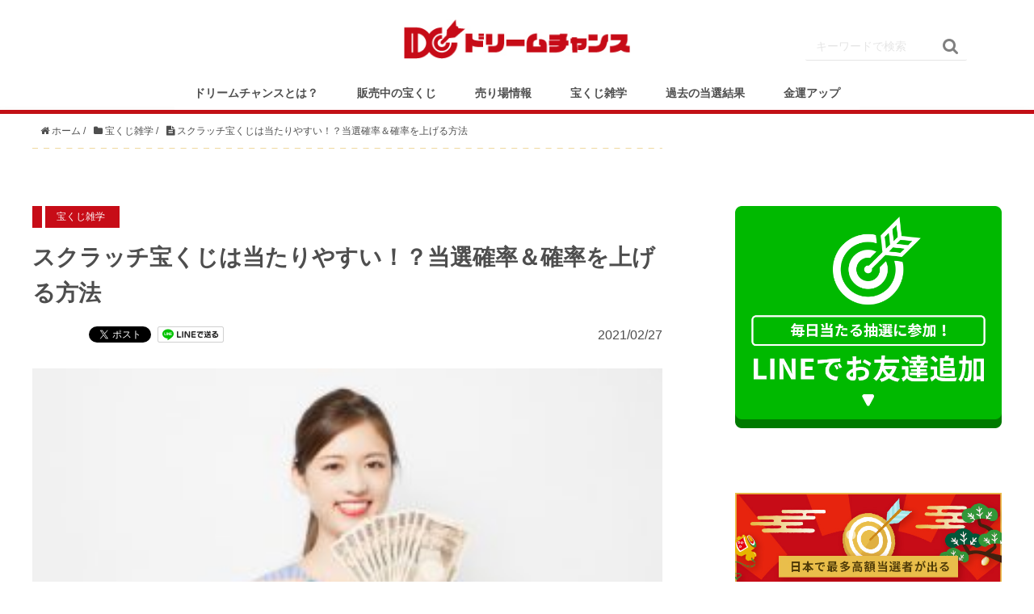

--- FILE ---
content_type: text/html; charset=UTF-8
request_url: https://takarakuji-chance.com/%E3%82%B9%E3%82%AF%E3%83%A9%E3%83%83%E3%83%81%E5%AE%9D%E3%81%8F%E3%81%98%E3%81%AF%E5%BD%93%E3%81%9F%E3%82%8A%E3%82%84%E3%81%99%E3%81%84%EF%BC%81%EF%BC%9F%E5%BD%93%E9%81%B8%E7%A2%BA%E7%8E%87%EF%BC%86/
body_size: 14338
content:
<!DOCTYPE HTML>
<html lang="ja">
<head prefix="og: http://ogp.me/ns# fb: http://ogp.me/ns/fb# article: http://ogp.me/ns/article#">
	<meta charset="UTF-8">
	
	<meta name="viewport" content="width=device-width,initial-scale=1.0">
	<!--[if lt IE 9]>
    <script src="https://html5shiv.googlecode.com/svn/trunk/html5.js"></script>
  <![endif]-->


		<!-- All in One SEO 4.9.3 - aioseo.com -->
		<title>スクラッチ宝くじは当たりやすい！？当選確率＆確率を上げる方法 - 【公式】宝くじ購入代行｜ドリームチャンス</title>
	<meta name="description" content="1枚で億万長者になれる可能性が詰まった宝くじ。『もしかしたら…』と期待して購入を検討されている方も多いのではな"/>
	<meta name="robots" content="max-image-preview:large"/>
	<meta name="author" content="tomomi01"/>
	<link rel="canonical" href="https://takarakuji-chance.com/%e3%82%b9%e3%82%af%e3%83%a9%e3%83%83%e3%83%81%e5%ae%9d%e3%81%8f%e3%81%98%e3%81%af%e5%bd%93%e3%81%9f%e3%82%8a%e3%82%84%e3%81%99%e3%81%84%ef%bc%81%ef%bc%9f%e5%bd%93%e9%81%b8%e7%a2%ba%e7%8e%87%ef%bc%86/"/>
	<meta name="generator" content="All in One SEO (AIOSEO) 4.9.3"/>
		<meta property="og:locale" content="ja_JP"/>
		<meta property="og:site_name" content="【公式】宝くじ購入代行｜ドリームチャンス - 日本で最も多く高額当選者を出した西銀座チャンスセンターで宝くじ購入代行!!"/>
		<meta property="og:type" content="article"/>
		<meta property="og:title" content="スクラッチ宝くじは当たりやすい！？当選確率＆確率を上げる方法 - 【公式】宝くじ購入代行｜ドリームチャンス"/>
		<meta property="og:description" content="1枚で億万長者になれる可能性が詰まった宝くじ。『もしかしたら…』と期待して購入を検討されている方も多いのではな"/>
		<meta property="og:url" content="https://takarakuji-chance.com/%e3%82%b9%e3%82%af%e3%83%a9%e3%83%83%e3%83%81%e5%ae%9d%e3%81%8f%e3%81%98%e3%81%af%e5%bd%93%e3%81%9f%e3%82%8a%e3%82%84%e3%81%99%e3%81%84%ef%bc%81%ef%bc%9f%e5%bd%93%e9%81%b8%e7%a2%ba%e7%8e%87%ef%bc%86/"/>
		<meta property="article:published_time" content="2021-02-27T06:22:34+00:00"/>
		<meta property="article:modified_time" content="2021-02-27T06:22:34+00:00"/>
		<meta name="twitter:card" content="summary"/>
		<meta name="twitter:title" content="スクラッチ宝くじは当たりやすい！？当選確率＆確率を上げる方法 - 【公式】宝くじ購入代行｜ドリームチャンス"/>
		<meta name="twitter:description" content="1枚で億万長者になれる可能性が詰まった宝くじ。『もしかしたら…』と期待して購入を検討されている方も多いのではな"/>
		<script type="application/ld+json" class="aioseo-schema">
			{"@context":"https:\/\/schema.org","@graph":[{"@type":"BlogPosting","@id":"https:\/\/takarakuji-chance.com\/%e3%82%b9%e3%82%af%e3%83%a9%e3%83%83%e3%83%81%e5%ae%9d%e3%81%8f%e3%81%98%e3%81%af%e5%bd%93%e3%81%9f%e3%82%8a%e3%82%84%e3%81%99%e3%81%84%ef%bc%81%ef%bc%9f%e5%bd%93%e9%81%b8%e7%a2%ba%e7%8e%87%ef%bc%86\/#blogposting","name":"\u30b9\u30af\u30e9\u30c3\u30c1\u5b9d\u304f\u3058\u306f\u5f53\u305f\u308a\u3084\u3059\u3044\uff01\uff1f\u5f53\u9078\u78ba\u7387\uff06\u78ba\u7387\u3092\u4e0a\u3052\u308b\u65b9\u6cd5 - \u3010\u516c\u5f0f\u3011\u5b9d\u304f\u3058\u8cfc\u5165\u4ee3\u884c\uff5c\u30c9\u30ea\u30fc\u30e0\u30c1\u30e3\u30f3\u30b9","headline":"\u30b9\u30af\u30e9\u30c3\u30c1\u5b9d\u304f\u3058\u306f\u5f53\u305f\u308a\u3084\u3059\u3044\uff01\uff1f\u5f53\u9078\u78ba\u7387\uff06\u78ba\u7387\u3092\u4e0a\u3052\u308b\u65b9\u6cd5","author":{"@id":"https:\/\/takarakuji-chance.com\/author\/tomomi01\/#author"},"publisher":{"@id":"https:\/\/takarakuji-chance.com\/#organization"},"image":{"@type":"ImageObject","url":"https:\/\/takarakuji-chance.com\/wp-content\/uploads\/2021\/02\/4069767_m.jpg","width":1920,"height":1280},"datePublished":"2021-02-27T15:22:34+09:00","dateModified":"2021-02-27T15:22:34+09:00","inLanguage":"ja","mainEntityOfPage":{"@id":"https:\/\/takarakuji-chance.com\/%e3%82%b9%e3%82%af%e3%83%a9%e3%83%83%e3%83%81%e5%ae%9d%e3%81%8f%e3%81%98%e3%81%af%e5%bd%93%e3%81%9f%e3%82%8a%e3%82%84%e3%81%99%e3%81%84%ef%bc%81%ef%bc%9f%e5%bd%93%e9%81%b8%e7%a2%ba%e7%8e%87%ef%bc%86\/#webpage"},"isPartOf":{"@id":"https:\/\/takarakuji-chance.com\/%e3%82%b9%e3%82%af%e3%83%a9%e3%83%83%e3%83%81%e5%ae%9d%e3%81%8f%e3%81%98%e3%81%af%e5%bd%93%e3%81%9f%e3%82%8a%e3%82%84%e3%81%99%e3%81%84%ef%bc%81%ef%bc%9f%e5%bd%93%e9%81%b8%e7%a2%ba%e7%8e%87%ef%bc%86\/#webpage"},"articleSection":"\u5b9d\u304f\u3058\u96d1\u5b66"},{"@type":"BreadcrumbList","@id":"https:\/\/takarakuji-chance.com\/%e3%82%b9%e3%82%af%e3%83%a9%e3%83%83%e3%83%81%e5%ae%9d%e3%81%8f%e3%81%98%e3%81%af%e5%bd%93%e3%81%9f%e3%82%8a%e3%82%84%e3%81%99%e3%81%84%ef%bc%81%ef%bc%9f%e5%bd%93%e9%81%b8%e7%a2%ba%e7%8e%87%ef%bc%86\/#breadcrumblist","itemListElement":[{"@type":"ListItem","@id":"https:\/\/takarakuji-chance.com#listItem","position":1,"name":"\u30db\u30fc\u30e0","item":"https:\/\/takarakuji-chance.com","nextItem":{"@type":"ListItem","@id":"https:\/\/takarakuji-chance.com\/category\/%e5%ae%9d%e3%81%8f%e3%81%98%e9%9b%91%e5%ad%a6\/#listItem","name":"\u5b9d\u304f\u3058\u96d1\u5b66"}},{"@type":"ListItem","@id":"https:\/\/takarakuji-chance.com\/category\/%e5%ae%9d%e3%81%8f%e3%81%98%e9%9b%91%e5%ad%a6\/#listItem","position":2,"name":"\u5b9d\u304f\u3058\u96d1\u5b66","item":"https:\/\/takarakuji-chance.com\/category\/%e5%ae%9d%e3%81%8f%e3%81%98%e9%9b%91%e5%ad%a6\/","nextItem":{"@type":"ListItem","@id":"https:\/\/takarakuji-chance.com\/%e3%82%b9%e3%82%af%e3%83%a9%e3%83%83%e3%83%81%e5%ae%9d%e3%81%8f%e3%81%98%e3%81%af%e5%bd%93%e3%81%9f%e3%82%8a%e3%82%84%e3%81%99%e3%81%84%ef%bc%81%ef%bc%9f%e5%bd%93%e9%81%b8%e7%a2%ba%e7%8e%87%ef%bc%86\/#listItem","name":"\u30b9\u30af\u30e9\u30c3\u30c1\u5b9d\u304f\u3058\u306f\u5f53\u305f\u308a\u3084\u3059\u3044\uff01\uff1f\u5f53\u9078\u78ba\u7387\uff06\u78ba\u7387\u3092\u4e0a\u3052\u308b\u65b9\u6cd5"},"previousItem":{"@type":"ListItem","@id":"https:\/\/takarakuji-chance.com#listItem","name":"\u30db\u30fc\u30e0"}},{"@type":"ListItem","@id":"https:\/\/takarakuji-chance.com\/%e3%82%b9%e3%82%af%e3%83%a9%e3%83%83%e3%83%81%e5%ae%9d%e3%81%8f%e3%81%98%e3%81%af%e5%bd%93%e3%81%9f%e3%82%8a%e3%82%84%e3%81%99%e3%81%84%ef%bc%81%ef%bc%9f%e5%bd%93%e9%81%b8%e7%a2%ba%e7%8e%87%ef%bc%86\/#listItem","position":3,"name":"\u30b9\u30af\u30e9\u30c3\u30c1\u5b9d\u304f\u3058\u306f\u5f53\u305f\u308a\u3084\u3059\u3044\uff01\uff1f\u5f53\u9078\u78ba\u7387\uff06\u78ba\u7387\u3092\u4e0a\u3052\u308b\u65b9\u6cd5","previousItem":{"@type":"ListItem","@id":"https:\/\/takarakuji-chance.com\/category\/%e5%ae%9d%e3%81%8f%e3%81%98%e9%9b%91%e5%ad%a6\/#listItem","name":"\u5b9d\u304f\u3058\u96d1\u5b66"}}]},{"@type":"Organization","@id":"https:\/\/takarakuji-chance.com\/#organization","name":"\u3010\u516c\u5f0f\u3011\u5b9d\u304f\u3058\u8cfc\u5165\u4ee3\u884c\uff5c\u30c9\u30ea\u30fc\u30e0\u30c1\u30e3\u30f3\u30b9","description":"\u65e5\u672c\u3067\u6700\u3082\u591a\u304f\u9ad8\u984d\u5f53\u9078\u8005\u3092\u51fa\u3057\u305f\u897f\u9280\u5ea7\u30c1\u30e3\u30f3\u30b9\u30bb\u30f3\u30bf\u30fc\u3067\u5b9d\u304f\u3058\u8cfc\u5165\u4ee3\u884c!!","url":"https:\/\/takarakuji-chance.com\/"},{"@type":"Person","@id":"https:\/\/takarakuji-chance.com\/author\/tomomi01\/#author","url":"https:\/\/takarakuji-chance.com\/author\/tomomi01\/","name":"tomomi01","image":{"@type":"ImageObject","@id":"https:\/\/takarakuji-chance.com\/%e3%82%b9%e3%82%af%e3%83%a9%e3%83%83%e3%83%81%e5%ae%9d%e3%81%8f%e3%81%98%e3%81%af%e5%bd%93%e3%81%9f%e3%82%8a%e3%82%84%e3%81%99%e3%81%84%ef%bc%81%ef%bc%9f%e5%bd%93%e9%81%b8%e7%a2%ba%e7%8e%87%ef%bc%86\/#authorImage","url":"https:\/\/secure.gravatar.com\/avatar\/2e5aea63b77b2265ce05911dc98013ae?s=96&d=mm&r=g","width":96,"height":96,"caption":"tomomi01"}},{"@type":"WebPage","@id":"https:\/\/takarakuji-chance.com\/%e3%82%b9%e3%82%af%e3%83%a9%e3%83%83%e3%83%81%e5%ae%9d%e3%81%8f%e3%81%98%e3%81%af%e5%bd%93%e3%81%9f%e3%82%8a%e3%82%84%e3%81%99%e3%81%84%ef%bc%81%ef%bc%9f%e5%bd%93%e9%81%b8%e7%a2%ba%e7%8e%87%ef%bc%86\/#webpage","url":"https:\/\/takarakuji-chance.com\/%e3%82%b9%e3%82%af%e3%83%a9%e3%83%83%e3%83%81%e5%ae%9d%e3%81%8f%e3%81%98%e3%81%af%e5%bd%93%e3%81%9f%e3%82%8a%e3%82%84%e3%81%99%e3%81%84%ef%bc%81%ef%bc%9f%e5%bd%93%e9%81%b8%e7%a2%ba%e7%8e%87%ef%bc%86\/","name":"\u30b9\u30af\u30e9\u30c3\u30c1\u5b9d\u304f\u3058\u306f\u5f53\u305f\u308a\u3084\u3059\u3044\uff01\uff1f\u5f53\u9078\u78ba\u7387\uff06\u78ba\u7387\u3092\u4e0a\u3052\u308b\u65b9\u6cd5 - \u3010\u516c\u5f0f\u3011\u5b9d\u304f\u3058\u8cfc\u5165\u4ee3\u884c\uff5c\u30c9\u30ea\u30fc\u30e0\u30c1\u30e3\u30f3\u30b9","description":"1\u679a\u3067\u5104\u4e07\u9577\u8005\u306b\u306a\u308c\u308b\u53ef\u80fd\u6027\u304c\u8a70\u307e\u3063\u305f\u5b9d\u304f\u3058\u3002\u300e\u3082\u3057\u304b\u3057\u305f\u3089\u2026\u300f\u3068\u671f\u5f85\u3057\u3066\u8cfc\u5165\u3092\u691c\u8a0e\u3055\u308c\u3066\u3044\u308b\u65b9\u3082\u591a\u3044\u306e\u3067\u306f\u306a","inLanguage":"ja","isPartOf":{"@id":"https:\/\/takarakuji-chance.com\/#website"},"breadcrumb":{"@id":"https:\/\/takarakuji-chance.com\/%e3%82%b9%e3%82%af%e3%83%a9%e3%83%83%e3%83%81%e5%ae%9d%e3%81%8f%e3%81%98%e3%81%af%e5%bd%93%e3%81%9f%e3%82%8a%e3%82%84%e3%81%99%e3%81%84%ef%bc%81%ef%bc%9f%e5%bd%93%e9%81%b8%e7%a2%ba%e7%8e%87%ef%bc%86\/#breadcrumblist"},"author":{"@id":"https:\/\/takarakuji-chance.com\/author\/tomomi01\/#author"},"creator":{"@id":"https:\/\/takarakuji-chance.com\/author\/tomomi01\/#author"},"image":{"@type":"ImageObject","url":"https:\/\/takarakuji-chance.com\/wp-content\/uploads\/2021\/02\/4069767_m.jpg","@id":"https:\/\/takarakuji-chance.com\/%e3%82%b9%e3%82%af%e3%83%a9%e3%83%83%e3%83%81%e5%ae%9d%e3%81%8f%e3%81%98%e3%81%af%e5%bd%93%e3%81%9f%e3%82%8a%e3%82%84%e3%81%99%e3%81%84%ef%bc%81%ef%bc%9f%e5%bd%93%e9%81%b8%e7%a2%ba%e7%8e%87%ef%bc%86\/#mainImage","width":1920,"height":1280},"primaryImageOfPage":{"@id":"https:\/\/takarakuji-chance.com\/%e3%82%b9%e3%82%af%e3%83%a9%e3%83%83%e3%83%81%e5%ae%9d%e3%81%8f%e3%81%98%e3%81%af%e5%bd%93%e3%81%9f%e3%82%8a%e3%82%84%e3%81%99%e3%81%84%ef%bc%81%ef%bc%9f%e5%bd%93%e9%81%b8%e7%a2%ba%e7%8e%87%ef%bc%86\/#mainImage"},"datePublished":"2021-02-27T15:22:34+09:00","dateModified":"2021-02-27T15:22:34+09:00"},{"@type":"WebSite","@id":"https:\/\/takarakuji-chance.com\/#website","url":"https:\/\/takarakuji-chance.com\/","name":"\u3010\u516c\u5f0f\u3011\u5b9d\u304f\u3058\u8cfc\u5165\u4ee3\u884c\uff5c\u30c9\u30ea\u30fc\u30e0\u30c1\u30e3\u30f3\u30b9","description":"\u65e5\u672c\u3067\u6700\u3082\u591a\u304f\u9ad8\u984d\u5f53\u9078\u8005\u3092\u51fa\u3057\u305f\u897f\u9280\u5ea7\u30c1\u30e3\u30f3\u30b9\u30bb\u30f3\u30bf\u30fc\u3067\u5b9d\u304f\u3058\u8cfc\u5165\u4ee3\u884c!!","inLanguage":"ja","publisher":{"@id":"https:\/\/takarakuji-chance.com\/#organization"}}]}
		</script>
		<!-- All in One SEO -->

<meta name="keywords" content=""/>
<meta name="description" content="
1枚で億万長者になれる可能性が詰まった宝くじ。『もしかしたら…』と期待して購入を検討されている方も多いのではないでしょうか。



宝くじにはいくつかの種類があり、気軽に購入できる上、すぐに結果が分かるのがスクラッチです。



この記事"/>
<meta name="robots" content="index"/>
<meta property="og:title" content="スクラッチ宝くじは当たりやすい！？当選確率＆確率を上げる方法"/>
<meta property="og:type" content="article"/>
<meta property="og:description" content="
1枚で億万長者になれる可能性が詰まった宝くじ。『もしかしたら…』と期待して購入を検討されている方も多いのではないでしょうか。



宝くじにはいくつかの種類があり、気軽に購入できる上、すぐに結果が分かるのがスクラッチです。



この記事"/>
<meta property="og:url" content="https://takarakuji-chance.com/%e3%82%b9%e3%82%af%e3%83%a9%e3%83%83%e3%83%81%e5%ae%9d%e3%81%8f%e3%81%98%e3%81%af%e5%bd%93%e3%81%9f%e3%82%8a%e3%82%84%e3%81%99%e3%81%84%ef%bc%81%ef%bc%9f%e5%bd%93%e9%81%b8%e7%a2%ba%e7%8e%87%ef%bc%86/"/>
<meta property="og:image" content="https://takarakuji-chance.com/wp-content/uploads/2021/02/4069767_m.jpg"/>
<meta property="og:locale" content="ja_JP"/>
<meta property="og:site_name" content="【公式】宝くじ購入代行｜ドリームチャンス"/>
<link href="https://plus.google.com/" rel="publisher"/>
<link rel='dns-prefetch' href='//s.w.org'/>
<link rel='dns-prefetch' href='//www.googletagmanager.com'/>
<script id="wpp-js" src="https://takarakuji-chance.com/wp-content/plugins/wordpress-popular-posts/assets/js/wpp.min.js?ver=7.3.3" data-sampling="0" data-sampling-rate="100" data-api-url="https://takarakuji-chance.com/wp-json/wordpress-popular-posts" data-post-id="895" data-token="f765b3bce9" data-lang="0" data-debug="0" type="text/javascript"></script>
<link rel="alternate" type="application/rss+xml" title="【公式】宝くじ購入代行｜ドリームチャンス &raquo; スクラッチ宝くじは当たりやすい！？当選確率＆確率を上げる方法 のコメントのフィード" href="https://takarakuji-chance.com/%e3%82%b9%e3%82%af%e3%83%a9%e3%83%83%e3%83%81%e5%ae%9d%e3%81%8f%e3%81%98%e3%81%af%e5%bd%93%e3%81%9f%e3%82%8a%e3%82%84%e3%81%99%e3%81%84%ef%bc%81%ef%bc%9f%e5%bd%93%e9%81%b8%e7%a2%ba%e7%8e%87%ef%bc%86/feed/"/>
		<!-- This site uses the Google Analytics by MonsterInsights plugin v8.10.0 - Using Analytics tracking - https://www.monsterinsights.com/ -->
							<script src="//www.googletagmanager.com/gtag/js?id=UA-145780373-3" data-cfasync="false" data-wpfc-render="false" type="text/javascript" async></script>
			<script data-cfasync="false" data-wpfc-render="false" type="text/javascript">var mi_version='8.10.0';var mi_track_user=true;var mi_no_track_reason='';var disableStrs=['ga-disable-UA-145780373-3',];function __gtagTrackerIsOptedOut(){for(var index=0;index<disableStrs.length;index++){if(document.cookie.indexOf(disableStrs[index]+'=true')>-1){return true;}}return false;}if(__gtagTrackerIsOptedOut()){for(var index=0;index<disableStrs.length;index++){window[disableStrs[index]]=true;}}function __gtagTrackerOptout(){for(var index=0;index<disableStrs.length;index++){document.cookie=disableStrs[index]+'=true; expires=Thu, 31 Dec 2099 23:59:59 UTC; path=/';window[disableStrs[index]]=true;}}if('undefined'===typeof gaOptout){function gaOptout(){__gtagTrackerOptout();}}window.dataLayer=window.dataLayer||[];window.MonsterInsightsDualTracker={helpers:{},trackers:{},};if(mi_track_user){function __gtagDataLayer(){dataLayer.push(arguments);}function __gtagTracker(type,name,parameters){if(!parameters){parameters={};}if(parameters.send_to){__gtagDataLayer.apply(null,arguments);return;}if(type==='event'){parameters.send_to=monsterinsights_frontend.ua;__gtagDataLayer(type,name,parameters);}else{__gtagDataLayer.apply(null,arguments);}}__gtagTracker('js',new Date());__gtagTracker('set',{'developer_id.dZGIzZG':true,});__gtagTracker('config','UA-145780373-3',{"forceSSL":"true","link_attribution":"true"});window.gtag=__gtagTracker;(function(){var noopfn=function(){return null;};var newtracker=function(){return new Tracker();};var Tracker=function(){return null;};var p=Tracker.prototype;p.get=noopfn;p.set=noopfn;p.send=function(){var args=Array.prototype.slice.call(arguments);args.unshift('send');__gaTracker.apply(null,args);};var __gaTracker=function(){var len=arguments.length;if(len===0){return;}var f=arguments[len-1];if(typeof f!=='object'||f===null||typeof f.hitCallback!=='function'){if('send'===arguments[0]){var hitConverted,hitObject=false,action;if('event'===arguments[1]){if('undefined'!==typeof arguments[3]){hitObject={'eventAction':arguments[3],'eventCategory':arguments[2],'eventLabel':arguments[4],'value':arguments[5]?arguments[5]:1,}}}if('pageview'===arguments[1]){if('undefined'!==typeof arguments[2]){hitObject={'eventAction':'page_view','page_path':arguments[2],}}}if(typeof arguments[2]==='object'){hitObject=arguments[2];}if(typeof arguments[5]==='object'){Object.assign(hitObject,arguments[5]);}if('undefined'!==typeof arguments[1].hitType){hitObject=arguments[1];if('pageview'===hitObject.hitType){hitObject.eventAction='page_view';}}if(hitObject){action='timing'===arguments[1].hitType?'timing_complete':hitObject.eventAction;hitConverted=mapArgs(hitObject);__gtagTracker('event',action,hitConverted);}}return;}function mapArgs(args){var arg,hit={};var gaMap={'eventCategory':'event_category','eventAction':'event_action','eventLabel':'event_label','eventValue':'event_value','nonInteraction':'non_interaction','timingCategory':'event_category','timingVar':'name','timingValue':'value','timingLabel':'event_label','page':'page_path','location':'page_location','title':'page_title',};for(arg in args){if(!(!args.hasOwnProperty(arg)||!gaMap.hasOwnProperty(arg))){hit[gaMap[arg]]=args[arg];}else{hit[arg]=args[arg];}}return hit;}try{f.hitCallback();}catch(ex){}};__gaTracker.create=newtracker;__gaTracker.getByName=newtracker;__gaTracker.getAll=function(){return[];};__gaTracker.remove=noopfn;__gaTracker.loaded=true;window['__gaTracker']=__gaTracker;})();}else{console.log("");(function(){function __gtagTracker(){return null;}window['__gtagTracker']=__gtagTracker;window['gtag']=__gtagTracker;})();}</script>
				<!-- / Google Analytics by MonsterInsights -->
		<script type="text/javascript">window._wpemojiSettings={"baseUrl":"https:\/\/s.w.org\/images\/core\/emoji\/14.0.0\/72x72\/","ext":".png","svgUrl":"https:\/\/s.w.org\/images\/core\/emoji\/14.0.0\/svg\/","svgExt":".svg","source":{"concatemoji":"https:\/\/takarakuji-chance.com\/wp-includes\/js\/wp-emoji-release.min.js?ver=6.0.11"}};!function(e,a,t){var n,r,o,i=a.createElement("canvas"),p=i.getContext&&i.getContext("2d");function s(e,t){var a=String.fromCharCode,e=(p.clearRect(0,0,i.width,i.height),p.fillText(a.apply(this,e),0,0),i.toDataURL());return p.clearRect(0,0,i.width,i.height),p.fillText(a.apply(this,t),0,0),e===i.toDataURL()}function c(e){var t=a.createElement("script");t.src=e,t.defer=t.type="text/javascript",a.getElementsByTagName("head")[0].appendChild(t)}for(o=Array("flag","emoji"),t.supports={everything:!0,everythingExceptFlag:!0},r=0;r<o.length;r++)t.supports[o[r]]=function(e){if(!p||!p.fillText)return!1;switch(p.textBaseline="top",p.font="600 32px Arial",e){case"flag":return s([127987,65039,8205,9895,65039],[127987,65039,8203,9895,65039])?!1:!s([55356,56826,55356,56819],[55356,56826,8203,55356,56819])&&!s([55356,57332,56128,56423,56128,56418,56128,56421,56128,56430,56128,56423,56128,56447],[55356,57332,8203,56128,56423,8203,56128,56418,8203,56128,56421,8203,56128,56430,8203,56128,56423,8203,56128,56447]);case"emoji":return!s([129777,127995,8205,129778,127999],[129777,127995,8203,129778,127999])}return!1}(o[r]),t.supports.everything=t.supports.everything&&t.supports[o[r]],"flag"!==o[r]&&(t.supports.everythingExceptFlag=t.supports.everythingExceptFlag&&t.supports[o[r]]);t.supports.everythingExceptFlag=t.supports.everythingExceptFlag&&!t.supports.flag,t.DOMReady=!1,t.readyCallback=function(){t.DOMReady=!0},t.supports.everything||(n=function(){t.readyCallback()},a.addEventListener?(a.addEventListener("DOMContentLoaded",n,!1),e.addEventListener("load",n,!1)):(e.attachEvent("onload",n),a.attachEvent("onreadystatechange",function(){"complete"===a.readyState&&t.readyCallback()})),(e=t.source||{}).concatemoji?c(e.concatemoji):e.wpemoji&&e.twemoji&&(c(e.twemoji),c(e.wpemoji)))}(window,document,window._wpemojiSettings);</script>
<style type="text/css">img.wp-smiley,img.emoji{display:inline!important;border:none!important;box-shadow:none!important;height:1em!important;width:1em!important;margin:0 .07em!important;vertical-align:-.1em!important;background:none!important;padding:0!important}</style>
	<link rel='stylesheet' id='base-css-css' href='https://takarakuji-chance.com/wp-content/themes/xeory_base/base.css?ver=6.0.11' type='text/css' media='all'/>
<link rel='stylesheet' id='font-awesome-css' href='https://takarakuji-chance.com/wp-content/themes/xeory_base/lib/fonts/font-awesome-4.5.0/css/font-awesome.min.css?ver=6.0.11' type='text/css' media='all'/>
<link rel='stylesheet' id='wp-block-library-css' href='https://takarakuji-chance.com/wp-includes/css/dist/block-library/style.min.css?ver=6.0.11' type='text/css' media='all'/>
<link rel='stylesheet' id='aioseo/css/src/vue/standalone/blocks/table-of-contents/global.scss-css' href='https://takarakuji-chance.com/wp-content/plugins/all-in-one-seo-pack/dist/Lite/assets/css/table-of-contents/global.e90f6d47.css?ver=4.9.3' type='text/css' media='all'/>
<style id='global-styles-inline-css' type='text/css'>body{--wp--preset--color--black:#000;--wp--preset--color--cyan-bluish-gray:#abb8c3;--wp--preset--color--white:#fff;--wp--preset--color--pale-pink:#f78da7;--wp--preset--color--vivid-red:#cf2e2e;--wp--preset--color--luminous-vivid-orange:#ff6900;--wp--preset--color--luminous-vivid-amber:#fcb900;--wp--preset--color--light-green-cyan:#7bdcb5;--wp--preset--color--vivid-green-cyan:#00d084;--wp--preset--color--pale-cyan-blue:#8ed1fc;--wp--preset--color--vivid-cyan-blue:#0693e3;--wp--preset--color--vivid-purple:#9b51e0;--wp--preset--gradient--vivid-cyan-blue-to-vivid-purple:linear-gradient(135deg,rgba(6,147,227,1) 0%,#9b51e0 100%);--wp--preset--gradient--light-green-cyan-to-vivid-green-cyan:linear-gradient(135deg,#7adcb4 0%,#00d082 100%);--wp--preset--gradient--luminous-vivid-amber-to-luminous-vivid-orange:linear-gradient(135deg,rgba(252,185,0,1) 0%,rgba(255,105,0,1) 100%);--wp--preset--gradient--luminous-vivid-orange-to-vivid-red:linear-gradient(135deg,rgba(255,105,0,1) 0%,#cf2e2e 100%);--wp--preset--gradient--very-light-gray-to-cyan-bluish-gray:linear-gradient(135deg,#eee 0%,#a9b8c3 100%);--wp--preset--gradient--cool-to-warm-spectrum:linear-gradient(135deg,#4aeadc 0%,#9778d1 20%,#cf2aba 40%,#ee2c82 60%,#fb6962 80%,#fef84c 100%);--wp--preset--gradient--blush-light-purple:linear-gradient(135deg,#ffceec 0%,#9896f0 100%);--wp--preset--gradient--blush-bordeaux:linear-gradient(135deg,#fecda5 0%,#fe2d2d 50%,#6b003e 100%);--wp--preset--gradient--luminous-dusk:linear-gradient(135deg,#ffcb70 0%,#c751c0 50%,#4158d0 100%);--wp--preset--gradient--pale-ocean:linear-gradient(135deg,#fff5cb 0%,#b6e3d4 50%,#33a7b5 100%);--wp--preset--gradient--electric-grass:linear-gradient(135deg,#caf880 0%,#71ce7e 100%);--wp--preset--gradient--midnight:linear-gradient(135deg,#020381 0%,#2874fc 100%);--wp--preset--duotone--dark-grayscale:url(#wp-duotone-dark-grayscale);--wp--preset--duotone--grayscale:url(#wp-duotone-grayscale);--wp--preset--duotone--purple-yellow:url(#wp-duotone-purple-yellow);--wp--preset--duotone--blue-red:url(#wp-duotone-blue-red);--wp--preset--duotone--midnight:url(#wp-duotone-midnight);--wp--preset--duotone--magenta-yellow:url(#wp-duotone-magenta-yellow);--wp--preset--duotone--purple-green:url(#wp-duotone-purple-green);--wp--preset--duotone--blue-orange:url(#wp-duotone-blue-orange);--wp--preset--font-size--small:13px;--wp--preset--font-size--medium:20px;--wp--preset--font-size--large:36px;--wp--preset--font-size--x-large:42px}.has-black-color{color:var(--wp--preset--color--black)!important}.has-cyan-bluish-gray-color{color:var(--wp--preset--color--cyan-bluish-gray)!important}.has-white-color{color:var(--wp--preset--color--white)!important}.has-pale-pink-color{color:var(--wp--preset--color--pale-pink)!important}.has-vivid-red-color{color:var(--wp--preset--color--vivid-red)!important}.has-luminous-vivid-orange-color{color:var(--wp--preset--color--luminous-vivid-orange)!important}.has-luminous-vivid-amber-color{color:var(--wp--preset--color--luminous-vivid-amber)!important}.has-light-green-cyan-color{color:var(--wp--preset--color--light-green-cyan)!important}.has-vivid-green-cyan-color{color:var(--wp--preset--color--vivid-green-cyan)!important}.has-pale-cyan-blue-color{color:var(--wp--preset--color--pale-cyan-blue)!important}.has-vivid-cyan-blue-color{color:var(--wp--preset--color--vivid-cyan-blue)!important}.has-vivid-purple-color{color:var(--wp--preset--color--vivid-purple)!important}.has-black-background-color{background-color:var(--wp--preset--color--black)!important}.has-cyan-bluish-gray-background-color{background-color:var(--wp--preset--color--cyan-bluish-gray)!important}.has-white-background-color{background-color:var(--wp--preset--color--white)!important}.has-pale-pink-background-color{background-color:var(--wp--preset--color--pale-pink)!important}.has-vivid-red-background-color{background-color:var(--wp--preset--color--vivid-red)!important}.has-luminous-vivid-orange-background-color{background-color:var(--wp--preset--color--luminous-vivid-orange)!important}.has-luminous-vivid-amber-background-color{background-color:var(--wp--preset--color--luminous-vivid-amber)!important}.has-light-green-cyan-background-color{background-color:var(--wp--preset--color--light-green-cyan)!important}.has-vivid-green-cyan-background-color{background-color:var(--wp--preset--color--vivid-green-cyan)!important}.has-pale-cyan-blue-background-color{background-color:var(--wp--preset--color--pale-cyan-blue)!important}.has-vivid-cyan-blue-background-color{background-color:var(--wp--preset--color--vivid-cyan-blue)!important}.has-vivid-purple-background-color{background-color:var(--wp--preset--color--vivid-purple)!important}.has-black-border-color{border-color:var(--wp--preset--color--black)!important}.has-cyan-bluish-gray-border-color{border-color:var(--wp--preset--color--cyan-bluish-gray)!important}.has-white-border-color{border-color:var(--wp--preset--color--white)!important}.has-pale-pink-border-color{border-color:var(--wp--preset--color--pale-pink)!important}.has-vivid-red-border-color{border-color:var(--wp--preset--color--vivid-red)!important}.has-luminous-vivid-orange-border-color{border-color:var(--wp--preset--color--luminous-vivid-orange)!important}.has-luminous-vivid-amber-border-color{border-color:var(--wp--preset--color--luminous-vivid-amber)!important}.has-light-green-cyan-border-color{border-color:var(--wp--preset--color--light-green-cyan)!important}.has-vivid-green-cyan-border-color{border-color:var(--wp--preset--color--vivid-green-cyan)!important}.has-pale-cyan-blue-border-color{border-color:var(--wp--preset--color--pale-cyan-blue)!important}.has-vivid-cyan-blue-border-color{border-color:var(--wp--preset--color--vivid-cyan-blue)!important}.has-vivid-purple-border-color{border-color:var(--wp--preset--color--vivid-purple)!important}.has-vivid-cyan-blue-to-vivid-purple-gradient-background{background:var(--wp--preset--gradient--vivid-cyan-blue-to-vivid-purple)!important}.has-light-green-cyan-to-vivid-green-cyan-gradient-background{background:var(--wp--preset--gradient--light-green-cyan-to-vivid-green-cyan)!important}.has-luminous-vivid-amber-to-luminous-vivid-orange-gradient-background{background:var(--wp--preset--gradient--luminous-vivid-amber-to-luminous-vivid-orange)!important}.has-luminous-vivid-orange-to-vivid-red-gradient-background{background:var(--wp--preset--gradient--luminous-vivid-orange-to-vivid-red)!important}.has-very-light-gray-to-cyan-bluish-gray-gradient-background{background:var(--wp--preset--gradient--very-light-gray-to-cyan-bluish-gray)!important}.has-cool-to-warm-spectrum-gradient-background{background:var(--wp--preset--gradient--cool-to-warm-spectrum)!important}.has-blush-light-purple-gradient-background{background:var(--wp--preset--gradient--blush-light-purple)!important}.has-blush-bordeaux-gradient-background{background:var(--wp--preset--gradient--blush-bordeaux)!important}.has-luminous-dusk-gradient-background{background:var(--wp--preset--gradient--luminous-dusk)!important}.has-pale-ocean-gradient-background{background:var(--wp--preset--gradient--pale-ocean)!important}.has-electric-grass-gradient-background{background:var(--wp--preset--gradient--electric-grass)!important}.has-midnight-gradient-background{background:var(--wp--preset--gradient--midnight)!important}.has-small-font-size{font-size:var(--wp--preset--font-size--small)!important}.has-medium-font-size{font-size:var(--wp--preset--font-size--medium)!important}.has-large-font-size{font-size:var(--wp--preset--font-size--large)!important}.has-x-large-font-size{font-size:var(--wp--preset--font-size--x-large)!important}</style>
<link rel='stylesheet' id='wordpress-popular-posts-css-css' href='https://takarakuji-chance.com/wp-content/plugins/wordpress-popular-posts/assets/css/wpp.css?ver=7.3.3' type='text/css' media='all'/>
<link rel='stylesheet' id='slick-theme-css' href='https://takarakuji-chance.com/wp-content/themes/dreamchance/js/slick/slick-theme.css?ver=6.0.11' type='text/css' media='all'/>
<link rel='stylesheet' id='slick-css' href='https://takarakuji-chance.com/wp-content/themes/dreamchance/js/slick/slick.css?ver=6.0.11' type='text/css' media='all'/>
<link rel='stylesheet' id='parent-style-css' href='https://takarakuji-chance.com/wp-content/themes/xeory_base/style.css?ver=6.0.11' type='text/css' media='all'/>
<link rel='stylesheet' id='child-style-css' href='https://takarakuji-chance.com/wp-content/themes/dreamchance/style.css?ver=6.0.11' type='text/css' media='all'/>
<link rel='stylesheet' id='main-css-css' href='https://takarakuji-chance.com/wp-content/themes/dreamchance/style.css?ver=6.0.11' type='text/css' media='all'/>
<script type='text/javascript' src='https://takarakuji-chance.com/wp-content/plugins/google-analytics-for-wordpress/assets/js/frontend-gtag.min.js?ver=8.10.0' id='monsterinsights-frontend-script-js'></script>
<script data-cfasync="false" data-wpfc-render="false" type="text/javascript" id='monsterinsights-frontend-script-js-extra'>//<![CDATA[
var monsterinsights_frontend={"js_events_tracking":"true","download_extensions":"doc,pdf,ppt,zip,xls,docx,pptx,xlsx","inbound_paths":"[{\"path\":\"\\\/go\\\/\",\"label\":\"affiliate\"},{\"path\":\"\\\/recommend\\\/\",\"label\":\"affiliate\"}]","home_url":"https:\/\/takarakuji-chance.com","hash_tracking":"false","ua":"UA-145780373-3","v4_id":""};
//]]></script>
<script type='text/javascript' src='https://takarakuji-chance.com/wp-includes/js/jquery/jquery.min.js?ver=3.6.0' id='jquery-core-js'></script>
<script type='text/javascript' src='https://takarakuji-chance.com/wp-includes/js/jquery/jquery-migrate.min.js?ver=3.3.2' id='jquery-migrate-js'></script>
<link rel="https://api.w.org/" href="https://takarakuji-chance.com/wp-json/"/><link rel="alternate" type="application/json" href="https://takarakuji-chance.com/wp-json/wp/v2/posts/895"/><link rel="EditURI" type="application/rsd+xml" title="RSD" href="https://takarakuji-chance.com/xmlrpc.php?rsd"/>
<link rel="wlwmanifest" type="application/wlwmanifest+xml" href="https://takarakuji-chance.com/wp-includes/wlwmanifest.xml"/> 
<meta name="generator" content="WordPress 6.0.11"/>
<link rel='shortlink' href='https://takarakuji-chance.com/?p=895'/>
<link rel="alternate" type="application/json+oembed" href="https://takarakuji-chance.com/wp-json/oembed/1.0/embed?url=https%3A%2F%2Ftakarakuji-chance.com%2F%25e3%2582%25b9%25e3%2582%25af%25e3%2583%25a9%25e3%2583%2583%25e3%2583%2581%25e5%25ae%259d%25e3%2581%258f%25e3%2581%2598%25e3%2581%25af%25e5%25bd%2593%25e3%2581%259f%25e3%2582%258a%25e3%2582%2584%25e3%2581%2599%25e3%2581%2584%25ef%25bc%2581%25ef%25bc%259f%25e5%25bd%2593%25e9%2581%25b8%25e7%25a2%25ba%25e7%258e%2587%25ef%25bc%2586%2F"/>
<link rel="alternate" type="text/xml+oembed" href="https://takarakuji-chance.com/wp-json/oembed/1.0/embed?url=https%3A%2F%2Ftakarakuji-chance.com%2F%25e3%2582%25b9%25e3%2582%25af%25e3%2583%25a9%25e3%2583%2583%25e3%2583%2581%25e5%25ae%259d%25e3%2581%258f%25e3%2581%2598%25e3%2581%25af%25e5%25bd%2593%25e3%2581%259f%25e3%2582%258a%25e3%2582%2584%25e3%2581%2599%25e3%2581%2584%25ef%25bc%2581%25ef%25bc%259f%25e5%25bd%2593%25e9%2581%25b8%25e7%25a2%25ba%25e7%258e%2587%25ef%25bc%2586%2F&#038;format=xml"/>
<meta name="generator" content="Site Kit by Google 1.124.0"/>            <style id="wpp-loading-animation-styles">@-webkit-keyframes bgslide{from{background-position-x:0}to{background-position-x:-200%}}@keyframes bgslide{from{background-position-x:0}to{background-position-x:-200%}}.wpp-widget-block-placeholder,.wpp-shortcode-placeholder{margin:0 auto;width:60px;height:3px;background:#dd3737;background:linear-gradient(90deg,#dd3737 0%,#571313 10%,#dd3737 100%);background-size:200% auto;border-radius:3px;-webkit-animation:bgslide 1s infinite linear;animation:bgslide 1s infinite linear}</style>
            	<style type="text/css" id="xeory_base-header-css"></style>
	
<!-- Google タグ マネージャー スニペット (Site Kit が追加) -->
<script type="text/javascript">(function(w,d,s,l,i){w[l]=w[l]||[];w[l].push({'gtm.start':new Date().getTime(),event:'gtm.js'});var f=d.getElementsByTagName(s)[0],j=d.createElement(s),dl=l!='dataLayer'?'&l='+l:'';j.async=true;j.src='https://www.googletagmanager.com/gtm.js?id='+i+dl;f.parentNode.insertBefore(j,f);})(window,document,'script','dataLayer','GTM-P775KSZ');</script>

<!-- (ここまで) Google タグ マネージャー スニペット (Site Kit が追加) -->


</head>

<body data-rsssl=1 id="top" class="post-template-default single single-post postid-895 single-format-standard left-content default" itemschope="itemscope" itemtype="http://schema.org/WebPage">

  <div id="fb-root"></div>
<script>(function(d,s,id){var js,fjs=d.getElementsByTagName(s)[0];if(d.getElementById(id))return;js=d.createElement(s);js.id=id;js.src="//connect.facebook.net/ja_JP/sdk.js#xfbml=1&version=v2.8&appId=";fjs.parentNode.insertBefore(js,fjs);}(document,'script','facebook-jssdk'));</script>


<header id="header" role="banner" itemscope="itemscope" itemtype="http://schema.org/WPHeader">
  <div class="wrap">
          <p id="logo" itemprop="headline">
        <a href="https://takarakuji-chance.com"><img src="https://www.takarakuji-chance.com/wp-content/uploads/2020/04/logo_red.jpg" alt="【公式】宝くじ購入代行｜ドリームチャンス"/></a>
      </p>

        <div id="header-menu-tog"> <a href="#"><i class="fa fa-align-justify"></i></a></div>
	<form role="search" method="get" id="searchform" action="https://takarakuji-chance.com/">
  <div>
  <input type="text" value="" name="s" id="s" placeholder="キーワードで検索"/>
  <button type="submit" id="searchsubmit"></button>
  </div>
  </form>  </div>
</header>

<!-- start global nav  -->
<!---->
<nav id="gnav" role="navigation" itemscope="itemscope" itemtype="http://scheme.org/SiteNavigationElement">
  <div class="wrap">
  <div id="gnav-container" class="gnav-container"><ul id="gnav-ul" class="clearfix"><li id="menu-item-167" class="menu-item menu-item-type-post_type menu-item-object-page menu-item-167 %e3%83%89%e3%83%aa%e3%83%bc%e3%83%a0%e3%83%81%e3%83%a3%e3%83%b3%e3%82%b9%e3%81%a3%e3%81%a6%e3%81%aa%e3%81%ab%ef%bc%9f"><a href="https://takarakuji-chance.com/%e3%83%89%e3%83%aa%e3%83%bc%e3%83%a0%e3%83%81%e3%83%a3%e3%83%b3%e3%82%b9%e3%81%a3%e3%81%a6%e3%81%aa%e3%81%ab%ef%bc%9f/">ドリームチャンスとは？</a></li>
<li id="menu-item-164" class="menu-item menu-item-type-taxonomy menu-item-object-category menu-item-164 %e5%ae%9d%e3%81%8f%e3%81%98"><a href="https://takarakuji-chance.com/category/%e5%ae%9d%e3%81%8f%e3%81%98/">販売中の宝くじ</a></li>
<li id="menu-item-163" class="menu-item menu-item-type-taxonomy menu-item-object-category menu-item-163 %e5%a3%b2%e3%82%8a%e5%a0%b4%e6%83%85%e5%a0%b1"><a href="https://takarakuji-chance.com/category/%e5%a3%b2%e3%82%8a%e5%a0%b4%e6%83%85%e5%a0%b1/">売り場情報</a></li>
<li id="menu-item-185" class="menu-item menu-item-type-taxonomy menu-item-object-category current-post-ancestor current-menu-parent current-post-parent menu-item-185 %e5%ae%9d%e3%81%8f%e3%81%98%e9%9b%91%e5%ad%a6"><a href="https://takarakuji-chance.com/category/%e5%ae%9d%e3%81%8f%e3%81%98%e9%9b%91%e5%ad%a6/">宝くじ雑学</a></li>
<li id="menu-item-165" class="menu-item menu-item-type-taxonomy menu-item-object-category menu-item-165 %e9%81%8e%e5%8e%bb%e3%81%ae%e5%bd%93%e9%81%b8%e7%b5%90%e6%9e%9c"><a href="https://takarakuji-chance.com/category/%e9%81%8e%e5%8e%bb%e3%81%ae%e5%bd%93%e9%81%b8%e7%b5%90%e6%9e%9c/">過去の当選結果</a></li>
<li id="menu-item-166" class="menu-item menu-item-type-taxonomy menu-item-object-category menu-item-166 %e9%87%91%e9%81%8b"><a href="https://takarakuji-chance.com/category/%e9%87%91%e9%81%8b/">金運アップ</a></li>
</ul></div>    </div>
</nav>

<div id="content">


<div class="wrap">

  
    <ol class="breadcrumb clearfix" itemscope itemtype="https://schema.org/BreadcrumbList"><li itemscope itemtype="https://schema.org/ListItem" itemprop="itemListElement"><a itemprop="item" href="https://takarakuji-chance.com"><i class="fa fa-home"></i> <span itemprop="name">ホーム</span></a><meta itemprop="position" content="1"> / </li><li itemscope itemtype="https://schema.org/ListItem" itemprop="itemListElement"><a itemprop="item" href="https://takarakuji-chance.com/category/%e5%ae%9d%e3%81%8f%e3%81%98%e9%9b%91%e5%ad%a6/"><i class="fa fa-folder"></i> <span itemprop="name">宝くじ雑学</span></a><meta itemprop="position" content="2"> / </li><li itemscope itemtype="https://schema.org/ListItem" itemprop="itemListElement"><i class="fa fa-file-text"></i> <span itemprop="name">スクラッチ宝くじは当たりやすい！？当選確率＆確率を上げる方法</span><meta itemprop="position" content="3"></li></ol>
  <div id="main" class="col-md-8" role="main" itemprop="mainContentOfPage" itemscope="itemscope" itemtype="http://schema.org/Blog">

  
    <div class="main-inner">

    
    
        <article id="post-895" class="post-895 post type-post status-publish format-standard has-post-thumbnail hentry category-13" itemscope="itemscope" itemtype="http://schema.org/BlogPosting">

      <header class="post-header">
        <div class="post-category"><a href="https://takarakuji-chance.com/category/%e5%ae%9d%e3%81%8f%e3%81%98%e9%9b%91%e5%ad%a6/"><span>宝くじ雑学</span></a></div>
        <h1 class="post-title" itemprop="headline">スクラッチ宝くじは当たりやすい！？当選確率＆確率を上げる方法</h1>
        <div class="post-header-meta">
            <!-- ソーシャルボタン -->
  <ul class="bzb-sns-btn ">
      <li class="bzb-hatena">
      <a href="http://b.hatena.ne.jp/entry/https%3A%2F%2Ftakarakuji-chance.com%2F%25e3%2582%25b9%25e3%2582%25af%25e3%2583%25a9%25e3%2583%2583%25e3%2583%2581%25e5%25ae%259d%25e3%2581%258f%25e3%2581%2598%25e3%2581%25af%25e5%25bd%2593%25e3%2581%259f%25e3%2582%258a%25e3%2582%2584%25e3%2581%2599%25e3%2581%2584%25ef%25bc%2581%25ef%25bc%259f%25e5%25bd%2593%25e9%2581%25b8%25e7%25a2%25ba%25e7%258e%2587%25ef%25bc%2586%2F" class="hatena-bookmark-button" data-hatena-bookmark-title="スクラッチ宝くじは当たりやすい！？当選確率＆確率を上げる方法" data-hatena-bookmark-layout="standard" data-hatena-bookmark-lang="ja" title="このエントリーをはてなブックマークに追加"><img src="//b.hatena.ne.jp/images/entry-button/button-only@2x.png" alt="このエントリーをはてなブックマークに追加" width="20" height="20" style="border: none;"/></a><script type="text/javascript" src="//b.hatena.ne.jp/js/bookmark_button.js" charset="utf-8" async="async"></script>
    </li>    <li class="bzb-facebook">
      <div class="fb-like" data-href="https://takarakuji-chance.com/%e3%82%b9%e3%82%af%e3%83%a9%e3%83%83%e3%83%81%e5%ae%9d%e3%81%8f%e3%81%98%e3%81%af%e5%bd%93%e3%81%9f%e3%82%8a%e3%82%84%e3%81%99%e3%81%84%ef%bc%81%ef%bc%9f%e5%bd%93%e9%81%b8%e7%a2%ba%e7%8e%87%ef%bc%86/" data-layout="button_count" data-action="like" data-show-faces="false"></div>
    </li>    <li class="bzb-twitter">
      <a href="https://twitter.com/share" class="twitter-share-button" data-url="https://takarakuji-chance.com/%e3%82%b9%e3%82%af%e3%83%a9%e3%83%83%e3%83%81%e5%ae%9d%e3%81%8f%e3%81%98%e3%81%af%e5%bd%93%e3%81%9f%e3%82%8a%e3%82%84%e3%81%99%e3%81%84%ef%bc%81%ef%bc%9f%e5%bd%93%e9%81%b8%e7%a2%ba%e7%8e%87%ef%bc%86/" data-text="スクラッチ宝くじは当たりやすい！？当選確率＆確率を上げる方法">Tweet</a>
      <script>!function(d,s,id){var js,fjs=d.getElementsByTagName(s)[0],p=/^http:/.test(d.location)?'http':'https';if(!d.getElementById(id)){js=d.createElement(s);js.id=id;js.async=true;js.src=p+'://platform.twitter.com/widgets.js';fjs.parentNode.insertBefore(js,fjs);}}(document,'script','twitter-wjs');</script>
    </li>        <li class="bzb-line"><a href="http://line.me/R/msg/text/?スクラッチ宝くじは当たりやすい！？当選確率＆確率を上げる方法%0D%0Ahttps%3A%2F%2Ftakarakuji-chance.com%2F%25e3%2582%25b9%25e3%2582%25af%25e3%2583%25a9%25e3%2583%2583%25e3%2583%2581%25e5%25ae%259d%25e3%2581%258f%25e3%2581%2598%25e3%2581%25af%25e5%25bd%2593%25e3%2581%259f%25e3%2582%258a%25e3%2582%2584%25e3%2581%2599%25e3%2581%2584%25ef%25bc%2581%25ef%25bc%259f%25e5%25bd%2593%25e9%2581%25b8%25e7%25a2%25ba%25e7%258e%2587%25ef%25bc%2586%2F" target="_blank"><img src="https://takarakuji-chance.com/wp-content/themes/xeory_base/lib/images/line.png" width="82" height="20" alt="LINEで送る"/></a></li>
  </ul>
  <!-- /bzb-sns-btns -->          <p class="date updated" itemprop="datePublished" datetime="2021-02-27T15:22:34+09:00">2021/02/27</li>
        </div>
      </header>

      <section class="post-content" itemprop="text">

                <div class="post-thumbnail">
          <img width="304" height="203" src="https://takarakuji-chance.com/wp-content/uploads/2021/02/4069767_m-304x203.jpg" class="attachment-post-thumbnail size-post-thumbnail wp-post-image" alt="" loading="lazy" srcset="https://takarakuji-chance.com/wp-content/uploads/2021/02/4069767_m-304x203.jpg 304w, https://takarakuji-chance.com/wp-content/uploads/2021/02/4069767_m-300x200.jpg 300w, https://takarakuji-chance.com/wp-content/uploads/2021/02/4069767_m-1024x683.jpg 1024w, https://takarakuji-chance.com/wp-content/uploads/2021/02/4069767_m-768x512.jpg 768w, https://takarakuji-chance.com/wp-content/uploads/2021/02/4069767_m-1536x1024.jpg 1536w, https://takarakuji-chance.com/wp-content/uploads/2021/02/4069767_m-282x188.jpg 282w, https://takarakuji-chance.com/wp-content/uploads/2021/02/4069767_m.jpg 1920w" sizes="(max-width: 304px) 100vw, 304px"/>        </div>
                
<p>1枚で億万長者になれる可能性が詰まった宝くじ。『もしかしたら…』と期待して購入を検討されている方も多いのではないでしょうか。</p>



<p>宝くじにはいくつかの種類があり、気軽に購入できる上、すぐに結果が分かるのがスクラッチです。</p>



<p>この記事では、スクラッチは本当に当たるのか、当選確率をあげる方法について調査しました。</p>



<p>スクラッチが気になる方、必見です！</p>



<h2>スクラッチ宝くじの種類</h2>



<figure class="wp-block-image size-large"><img loading="lazy" width="1024" height="708" src="https://www.takarakuji-chance.com/wp-content/uploads/2021/01/1588816_m-1024x708.jpg" alt="" class="wp-image-902" srcset="https://takarakuji-chance.com/wp-content/uploads/2021/01/1588816_m-1024x708.jpg 1024w, https://takarakuji-chance.com/wp-content/uploads/2021/01/1588816_m-300x208.jpg 300w, https://takarakuji-chance.com/wp-content/uploads/2021/01/1588816_m-768x531.jpg 768w, https://takarakuji-chance.com/wp-content/uploads/2021/01/1588816_m-1536x1062.jpg 1536w, https://takarakuji-chance.com/wp-content/uploads/2021/01/1588816_m-304x210.jpg 304w, https://takarakuji-chance.com/wp-content/uploads/2021/01/1588816_m-282x195.jpg 282w, https://takarakuji-chance.com/wp-content/uploads/2021/01/1588816_m.jpg 1920w" sizes="(max-width: 1024px) 100vw, 1024px"/></figure>



<p>宝くじに年末ジャンボやサマージャンボなどの種類があると同様、スクラッチについても種類があります。</p>



<p>スクラッチの種類は、大きく分けて200円のものと300円のものの2種類です。</p>



<p>さらに、発売される時期によって「絵柄」、「名前」、「当選確率」、さらには「合わせ方」についても違いがあります。</p>



<p></p>



<p>どのようなスクラッチが販売されているのかをチェックした上で購入しましょう。</p>



<h2>スクラッチ宝くじは当たる？口コミ徹底解明 </h2>



<figure class="wp-block-image size-large"><img loading="lazy" width="1024" height="575" src="https://www.takarakuji-chance.com/wp-content/uploads/2021/01/1415221_m-1024x575.jpg" alt="" class="wp-image-905" srcset="https://takarakuji-chance.com/wp-content/uploads/2021/01/1415221_m-1024x575.jpg 1024w, https://takarakuji-chance.com/wp-content/uploads/2021/01/1415221_m-300x169.jpg 300w, https://takarakuji-chance.com/wp-content/uploads/2021/01/1415221_m-768x432.jpg 768w, https://takarakuji-chance.com/wp-content/uploads/2021/01/1415221_m-1536x863.jpg 1536w, https://takarakuji-chance.com/wp-content/uploads/2021/01/1415221_m-304x171.jpg 304w, https://takarakuji-chance.com/wp-content/uploads/2021/01/1415221_m-282x158.jpg 282w, https://takarakuji-chance.com/wp-content/uploads/2021/01/1415221_m.jpg 1920w" sizes="(max-width: 1024px) 100vw, 1024px"/></figure>



<p>ゲーム感覚で楽しめるスクラッチですが、購入するとなると最も気になるのがその当選確率です。</p>



<p>では、スクラッチ宝くじは当たるのかというと、当選している人がいるので『当たるチャンスがある』というのが回答になります。</p>



<p>実際、スクラッチを購入し、当選した方の口コミを見てみると、</p>



<ul><li>宝くじ売り場をたまたま通りかかり、その場で始めてスクラッチを40枚購入しました。帰宅後削ってみると、何と1枚目で1等200万円的中！あまりに驚いて思わず叫んでしまいました。</li><li>買い物に出かけ、発売されていたスクラッチに目を惹かれて試しに購入してみました。家に帰って削ってみたところ、出てきたのは1等の絵柄！当選金額は2,000万円！<br>信じられなかったので、奥さんにも確認してもらいましたが、当選していました。</li></ul>



<p>実際に当選した人がいることから、スクラッチは当たるということが証明されています。</p>



<h2>スクラッチ宝くじの当選確率</h2>



<p>スクラッチは当たるチャンスがあることをお分かりいただいたところで、スクラッチの当選確率について例をあげながら、ご紹介します。</p>



<h3>1等100万円の当選確率</h3>



<figure class="wp-block-table"><table><tbody><tr><td>&nbsp;</td><td>当選金額</td><td>本数</td><td>確率</td></tr><tr><td>1等</td><td>100万円</td><td>100本</td><td>1/125,000</td></tr><tr><td>2等</td><td>10万円</td><td>300本</td><td>1/41,667</td></tr><tr><td>3等</td><td>2万円</td><td>3,000本</td><td>1/4,167</td></tr></tbody></table></figure>



<h3>1等1000万円の当選確率</h3>



<figure class="wp-block-table"><table><tbody><tr><td>&nbsp;</td><td>当選金額</td><td>本数</td><td>確率</td></tr><tr><td>1等</td><td>1,000万円</td><td>15本</td><td>1/1,000,000</td></tr><tr><td>2等</td><td>5万円</td><td>300本</td><td>1/50,000</td></tr><tr><td>3等</td><td>5千円</td><td>15,000本</td><td>1/1,000</td></tr></tbody></table></figure>



<h2>スクラッチ宝くじの当選確率をあげる購入方法 </h2>



<figure class="wp-block-image size-large"><img loading="lazy" width="1024" height="768" src="https://www.takarakuji-chance.com/wp-content/uploads/2021/01/2188904_m-1024x768.jpg" alt="" class="wp-image-904" srcset="https://takarakuji-chance.com/wp-content/uploads/2021/01/2188904_m-1024x768.jpg 1024w, https://takarakuji-chance.com/wp-content/uploads/2021/01/2188904_m-300x225.jpg 300w, https://takarakuji-chance.com/wp-content/uploads/2021/01/2188904_m-768x576.jpg 768w, https://takarakuji-chance.com/wp-content/uploads/2021/01/2188904_m-1536x1152.jpg 1536w, https://takarakuji-chance.com/wp-content/uploads/2021/01/2188904_m-285x214.jpg 285w, https://takarakuji-chance.com/wp-content/uploads/2021/01/2188904_m-282x212.jpg 282w, https://takarakuji-chance.com/wp-content/uploads/2021/01/2188904_m.jpg 1920w" sizes="(max-width: 1024px) 100vw, 1024px"/></figure>



<p>上記の当選確率を見て、スクラッチ当選は決して簡単なものではないと感じた方も多いかもしれません。</p>



<p>でも、ジャンボ宝くじと比較すると当選確率が高いことからも、スクラッチの方がより一層期待ができると言うことができます。</p>



<p>スクラッチも宝くじも「運」の有無によって結果が大きく変わってきますが、だからといって全て運任せにして良いのかというと、そうではありません。</p>



<p>やはり、せっかく購入するのであれば当選したいと思うのは当然のこと。</p>



<p>では、スクラッチの当選確率をあげる方法をご紹介していきます。もちろん、『これをやれば当たる！』と断言はできませんが、試してみる価値はあるはずです。</p>



<h3>10パック1組で購入 </h3>



<p>宝くじは、10枚連番で購入すると一定の金額が当選するようになっています。</p>



<p>スクラッチに関しても、10枚パックで購入することで、一定の金額があたる確率をアップさせることになります。</p>



<p>実は、10枚パックの中に当たりくじが2枚あることもあるようです。</p>



<h3>たくさん購入する</h3>



<p>当たり前のことですが、スクラッチは購入しないことには当たるチャンスもありません。</p>



<p>これはつまり、たくさん購入すればするほど、その分当選確率も高くなるということになります。</p>



<p>お財布と相談しながら、余裕があるのであればたくさん購入してみましょう。</p>



<h3>当たる宝くじ売り場で購入する</h3>



<p>『この宝くじ売り場から1等〇万円出ました！』などといった広告や看板を目にしたことはありませんか？</p>



<p>宝くじなんて、どこで買っても同じでしょ？と考えているアナタ。</p>



<p>実は、宝くじ売り場によって当たりが入っている枚数が異なります。これはスクラッチに関しても同様です。</p>



<p>つまり、当たりが多い売り場で購入すればその分購入確率が高くなり、その反面少ない売り場だと期待値が低い…ということになります。</p>



<p>手軽さが魅力のスクラッチではありますが、可能であれば出来る限り当たると評判のある売り場で購入すると期待ができます。</p>



<h3>こだわりを貫く</h3>



<p>スクラッチや宝くじを当てたことのある人は、一度だけでなく何度も当たっていることが多いです。</p>



<p>これはもちろん、何度も購入していることも理由にありますが、スクラッチや宝くじを購入する際に、一定のルーティンや決め事などのこだわりがあり、そのこだわりを貫いているから当たるという声もあります。</p>



<p>こだわりを貫いているからこそ、自分自身で『絶対に当たる！」と強く念じることも、結果を左右しているのかもしれませんね。</p>



<h3>運を引き寄せる </h3>



<p>先ほどもお伝えしたように、スクラッチが当たるかどうかは運の問題です。</p>



<p>運があれば当選しますし、なければ当選しない。極めてわかりやすいですよね。</p>



<p>運に関していえば、自分で引き寄せることができます！</p>



<ul><li>運気が上がるアイテムを身に着ける</li><li>神社に参拝する</li><li>風水を試してみる</li><li>運勢を確認する</li></ul>



<p>スクラッチが当選するだけでなく、運は身についていればどんどん運が訪れます。</p>



<p>運についてあまり考えたことがなかったという方は、ご自分にとっての運気アップを知る良い機会ではないでしょうか。</p>



<h2>まとめ</h2>



<figure class="wp-block-image size-large"><img loading="lazy" width="1024" height="683" src="https://www.takarakuji-chance.com/wp-content/uploads/2021/01/3638986_m-1024x683.jpg" alt="" class="wp-image-903" srcset="https://takarakuji-chance.com/wp-content/uploads/2021/01/3638986_m-1024x683.jpg 1024w, https://takarakuji-chance.com/wp-content/uploads/2021/01/3638986_m-300x200.jpg 300w, https://takarakuji-chance.com/wp-content/uploads/2021/01/3638986_m-768x512.jpg 768w, https://takarakuji-chance.com/wp-content/uploads/2021/01/3638986_m-1536x1024.jpg 1536w, https://takarakuji-chance.com/wp-content/uploads/2021/01/3638986_m-304x203.jpg 304w, https://takarakuji-chance.com/wp-content/uploads/2021/01/3638986_m-282x188.jpg 282w, https://takarakuji-chance.com/wp-content/uploads/2021/01/3638986_m.jpg 1920w" sizes="(max-width: 1024px) 100vw, 1024px"/></figure>



<p>『スクラッチって本当に当たるの！？』『スクラッチの当選確率を上げたい！』そんな疑問やスクラッチの購入を検討されている方必見の情報をまとめてご紹介しました。</p>



<p>スクラッチは、ゲーム感覚で楽しむことができ、その上すぐに結果を知ることができるので宝くじとはまた違った良さがあります。</p>



<p>当選確率についても、他の宝くじと比べると期待ができる点も良いですね！</p>



<p>スクラッチが気になる方、本当に当たるか試してみたい方、是非一度スクラッチを購入してみましょう！きっと、スクラッチの楽しさや魅力にハマるはずです。</p>

      </section>

      <footer class="post-footer">

        <!-- ソーシャルボタン -->
  <ul class="bzb-sns-btn ">
      <li class="bzb-hatena">
      <a href="http://b.hatena.ne.jp/entry/https%3A%2F%2Ftakarakuji-chance.com%2F%25e3%2582%25b9%25e3%2582%25af%25e3%2583%25a9%25e3%2583%2583%25e3%2583%2581%25e5%25ae%259d%25e3%2581%258f%25e3%2581%2598%25e3%2581%25af%25e5%25bd%2593%25e3%2581%259f%25e3%2582%258a%25e3%2582%2584%25e3%2581%2599%25e3%2581%2584%25ef%25bc%2581%25ef%25bc%259f%25e5%25bd%2593%25e9%2581%25b8%25e7%25a2%25ba%25e7%258e%2587%25ef%25bc%2586%2F" class="hatena-bookmark-button" data-hatena-bookmark-title="スクラッチ宝くじは当たりやすい！？当選確率＆確率を上げる方法" data-hatena-bookmark-layout="standard" data-hatena-bookmark-lang="ja" title="このエントリーをはてなブックマークに追加"><img src="//b.hatena.ne.jp/images/entry-button/button-only@2x.png" alt="このエントリーをはてなブックマークに追加" width="20" height="20" style="border: none;"/></a><script type="text/javascript" src="//b.hatena.ne.jp/js/bookmark_button.js" charset="utf-8" async="async"></script>
    </li>    <li class="bzb-facebook">
      <div class="fb-like" data-href="https://takarakuji-chance.com/%e3%82%b9%e3%82%af%e3%83%a9%e3%83%83%e3%83%81%e5%ae%9d%e3%81%8f%e3%81%98%e3%81%af%e5%bd%93%e3%81%9f%e3%82%8a%e3%82%84%e3%81%99%e3%81%84%ef%bc%81%ef%bc%9f%e5%bd%93%e9%81%b8%e7%a2%ba%e7%8e%87%ef%bc%86/" data-layout="button_count" data-action="like" data-show-faces="false"></div>
    </li>    <li class="bzb-twitter">
      <a href="https://twitter.com/share" class="twitter-share-button" data-url="https://takarakuji-chance.com/%e3%82%b9%e3%82%af%e3%83%a9%e3%83%83%e3%83%81%e5%ae%9d%e3%81%8f%e3%81%98%e3%81%af%e5%bd%93%e3%81%9f%e3%82%8a%e3%82%84%e3%81%99%e3%81%84%ef%bc%81%ef%bc%9f%e5%bd%93%e9%81%b8%e7%a2%ba%e7%8e%87%ef%bc%86/" data-text="スクラッチ宝くじは当たりやすい！？当選確率＆確率を上げる方法">Tweet</a>
      <script>!function(d,s,id){var js,fjs=d.getElementsByTagName(s)[0],p=/^http:/.test(d.location)?'http':'https';if(!d.getElementById(id)){js=d.createElement(s);js.id=id;js.async=true;js.src=p+'://platform.twitter.com/widgets.js';fjs.parentNode.insertBefore(js,fjs);}}(document,'script','twitter-wjs');</script>
    </li>        <li class="bzb-line"><a href="http://line.me/R/msg/text/?スクラッチ宝くじは当たりやすい！？当選確率＆確率を上げる方法%0D%0Ahttps%3A%2F%2Ftakarakuji-chance.com%2F%25e3%2582%25b9%25e3%2582%25af%25e3%2583%25a9%25e3%2583%2583%25e3%2583%2581%25e5%25ae%259d%25e3%2581%258f%25e3%2581%2598%25e3%2581%25af%25e5%25bd%2593%25e3%2581%259f%25e3%2582%258a%25e3%2582%2584%25e3%2581%2599%25e3%2581%2584%25ef%25bc%2581%25ef%25bc%259f%25e5%25bd%2593%25e9%2581%25b8%25e7%25a2%25ba%25e7%258e%2587%25ef%25bc%2586%2F" target="_blank"><img src="https://takarakuji-chance.com/wp-content/themes/xeory_base/lib/images/line.png" width="82" height="20" alt="LINEで送る"/></a></li>
  </ul>
  <!-- /bzb-sns-btns -->
        <ul class="post-footer-list">
          <li class="cat"><i class="fa fa-folder"></i> <a href="https://takarakuji-chance.com/category/%e5%ae%9d%e3%81%8f%e3%81%98%e9%9b%91%e5%ad%a6/" rel="category tag">宝くじ雑学</a></li>
                  </ul>
      </footer>

      
    
    </article>


    
    <div><div class="textwidget custom-html-widget"><a href="https://www.dreamchance.net/"><img src="https://www.takarakuji-chance.com/wp-content/uploads/2020/04/bnr_floating_w1000.png"></a></div></div>
    
    </div><!-- /main-inner -->

    
  </div><!-- /main -->

  <div id="side" class="col-md-4" role="complementary" itemscope="itemscope" itemtype="http://schema.org/WPSideBar">
    <div class="side-inner">
      <div class="side-widget-area">
        
      <div id="custom_html-5" class="widget_text widget_custom_html side-widget"><div class="widget_text side-widget-inner"><div class="textwidget custom-html-widget"><a href="https://lin.ee/yPf4Xhf"><img src="https://www.takarakuji-chance.com/wp-content/uploads/2020/04/bnr_line_600x500.png"></a></div></div></div><div id="custom_html-2" class="widget_text widget_custom_html side-widget"><div class="widget_text side-widget-inner"><div class="textwidget custom-html-widget"><a href="https://www.dreamchance.net/"><img src="https://www.takarakuji-chance.com/wp-content/uploads/2020/04/bnr_dreamchance_600x500.jpg"></a>
</div></div></div><div id="categories-2" class="widget_categories side-widget"><div class="side-widget-inner"><h4 class="side-title"><span class="side-title-inner">カテゴリー</span></h4>
			<ul>
					<li class="cat-item cat-item-1"><a href="https://takarakuji-chance.com/category/uncategorized/">Uncategorized</a>
</li>
	<li class="cat-item cat-item-8"><a href="https://takarakuji-chance.com/category/%e5%a3%b2%e3%82%8a%e5%a0%b4%e6%83%85%e5%a0%b1/">売り場情報</a>
</li>
	<li class="cat-item cat-item-12"><a href="https://takarakuji-chance.com/category/%e5%ae%9d%e3%81%8f%e3%81%98%e8%b3%bc%e5%85%a5%e4%bb%a3%e8%a1%8c/">宝くじ購入代行</a>
</li>
	<li class="cat-item cat-item-13"><a href="https://takarakuji-chance.com/category/%e5%ae%9d%e3%81%8f%e3%81%98%e9%9b%91%e5%ad%a6/">宝くじ雑学</a>
</li>
	<li class="cat-item cat-item-6"><a href="https://takarakuji-chance.com/category/%e5%ae%9d%e3%81%8f%e3%81%98/">販売中の宝くじ</a>
</li>
	<li class="cat-item cat-item-9"><a href="https://takarakuji-chance.com/category/%e9%81%8e%e5%8e%bb%e3%81%ae%e5%bd%93%e9%81%b8%e7%b5%90%e6%9e%9c/">過去の当選結果</a>
</li>
	<li class="cat-item cat-item-7"><a href="https://takarakuji-chance.com/category/%e9%87%91%e9%81%8b/">金運アップ</a>
</li>
			</ul>

			</div></div>      </div><!-- //side-widget-area -->
      
    </div>
  </div><!-- /side -->
  
    
</div><!-- /wrap -->


</div><!-- /content -->

<footer id="footer">
  <div class="footer-02">
    <div class="wrap">
      <div class="footer-widget">
        <div class="footer-widget-item"><div class="menu-footer-left-container"><ul id="menu-footer-left" class="menu"><li id="menu-item-168" class="menu-item menu-item-type-taxonomy menu-item-object-category menu-item-168 %e5%ae%9d%e3%81%8f%e3%81%98"><a href="https://takarakuji-chance.com/category/%e5%ae%9d%e3%81%8f%e3%81%98/">販売中の宝くじ</a></li>
<li id="menu-item-169" class="menu-item menu-item-type-taxonomy menu-item-object-category menu-item-169 %e5%a3%b2%e3%82%8a%e5%a0%b4%e6%83%85%e5%a0%b1"><a href="https://takarakuji-chance.com/category/%e5%a3%b2%e3%82%8a%e5%a0%b4%e6%83%85%e5%a0%b1/">売り場情報</a></li>
<li id="menu-item-170" class="menu-item menu-item-type-taxonomy menu-item-object-category menu-item-170 %e9%81%8e%e5%8e%bb%e3%81%ae%e5%bd%93%e9%81%b8%e7%b5%90%e6%9e%9c"><a href="https://takarakuji-chance.com/category/%e9%81%8e%e5%8e%bb%e3%81%ae%e5%bd%93%e9%81%b8%e7%b5%90%e6%9e%9c/">過去の当選結果</a></li>
<li id="menu-item-187" class="menu-item menu-item-type-taxonomy menu-item-object-category menu-item-187 %e9%87%91%e9%81%8b"><a href="https://takarakuji-chance.com/category/%e9%87%91%e9%81%8b/">金運アップ</a></li>
<li id="menu-item-188" class="menu-item menu-item-type-taxonomy menu-item-object-category current-post-ancestor current-menu-parent current-post-parent menu-item-188 %e5%ae%9d%e3%81%8f%e3%81%98%e9%9b%91%e5%ad%a6"><a href="https://takarakuji-chance.com/category/%e5%ae%9d%e3%81%8f%e3%81%98%e9%9b%91%e5%ad%a6/">宝くじ雑学</a></li>
</ul></div></div><div class="footer-widget-item"><div class="menu-footer-right-container"><ul id="menu-footer-right" class="menu"><li id="menu-item-190" class="menu-item menu-item-type-post_type menu-item-object-page menu-item-190 %e3%83%89%e3%83%aa%e3%83%bc%e3%83%a0%e3%83%81%e3%83%a3%e3%83%b3%e3%82%b9%e3%81%a3%e3%81%a6%e3%81%aa%e3%81%ab%ef%bc%9f"><a href="https://takarakuji-chance.com/%e3%83%89%e3%83%aa%e3%83%bc%e3%83%a0%e3%83%81%e3%83%a3%e3%83%b3%e3%82%b9%e3%81%a3%e3%81%a6%e3%81%aa%e3%81%ab%ef%bc%9f/">ドリームチャンスとは？</a></li>
<li id="menu-item-160" class="menu-item menu-item-type-post_type menu-item-object-page menu-item-160 %e4%bc%9a%e7%a4%be%e6%a6%82%e8%a6%81"><a href="https://takarakuji-chance.com/%e4%bc%9a%e7%a4%be%e6%a6%82%e8%a6%81/">会社概要</a></li>
<li id="menu-item-159" class="menu-item menu-item-type-post_type menu-item-object-page menu-item-159 %e5%80%8b%e4%ba%ba%e6%83%85%e5%a0%b1%e4%bf%9d%e8%ad%b7%e6%96%b9%e9%87%9d"><a href="https://takarakuji-chance.com/%e5%80%8b%e4%ba%ba%e6%83%85%e5%a0%b1%e4%bf%9d%e8%ad%b7%e6%96%b9%e9%87%9d/">個人情報保護方針</a></li>
<li id="menu-item-157" class="menu-item menu-item-type-post_type menu-item-object-page menu-item-157 %e5%88%a9%e7%94%a8%e8%a6%8f%e7%b4%84"><a href="https://takarakuji-chance.com/%e5%88%a9%e7%94%a8%e8%a6%8f%e7%b4%84/">利用規約</a></li>
<li id="menu-item-158" class="menu-item menu-item-type-post_type menu-item-object-page menu-item-158 %e7%89%b9%e5%ae%9a%e5%95%86%e5%8f%96%e5%bc%95%e6%b3%95"><a href="https://takarakuji-chance.com/%e7%89%b9%e5%ae%9a%e5%95%86%e5%8f%96%e5%bc%95%e6%b3%95/">特定商取引法</a></li>
</ul></div></div>      </div>
      <p class="footer-logo"><a href="/"><img src="https://takarakuji-chance.com/wp-content/themes/dreamchance/lib/images/logo_white.png"></a></p>
      <p class="footer-copy">
        © 2026 イーコイン株式会社.
      </p>
    </div><!-- /wrap -->
  </div><!-- /footer-02 -->
  </footer>
<a href="#" class="pagetop"><span><i class="fa fa-angle-up"></i></span></a>
  <script src="https://apis.google.com/js/platform.js" async defer>
    {lang: 'ja'}
  </script>		<!-- Google タグ マネージャー (noscript) スニペット (Site Kit が追加) -->
		<noscript>
			<iframe src="https://www.googletagmanager.com/ns.html?id=GTM-P775KSZ" height="0" width="0" style="display:none;visibility:hidden"></iframe>
		</noscript>
		<!-- (ここまで) Google タグ マネージャー (noscript) スニペット (Site Kit が追加) -->
		<script type='text/javascript' src='https://takarakuji-chance.com/wp-content/plugins/table-of-contents-plus/front.min.js?ver=2411.1' id='toc-front-js'></script>
<script type='text/javascript' src='https://takarakuji-chance.com/wp-content/themes/xeory_base/lib/js/jquery.pagetop.js?ver=6.0.11' id='pagetop-js'></script>
<script type='text/javascript' src='https://takarakuji-chance.com/wp-content/themes/xeory_base/lib/js/jquery.table-scroll.js?ver=6.0.11' id='table-scroll-js'></script>
<script type='text/javascript' id='wp-postviews-cache-js-extra'>//<![CDATA[
var viewsCacheL10n={"admin_ajax_url":"https:\/\/takarakuji-chance.com\/wp-admin\/admin-ajax.php","post_id":"895"};
//]]></script>
<script type='text/javascript' src='https://takarakuji-chance.com/wp-content/themes/xeory_base/lib/js/postviews-cache.js?ver=1.67' id='wp-postviews-cache-js'></script>
<script type="text/javascript" src="https://takarakuji-chance.com/wp-content/themes/dreamchance/js/slick/slick.min.js"></script>
<script>(function($){$(function(){$(".sub-menu").css('display','none');$("#gnav-ul li").hover(function(){$(this).children('ul').fadeIn('fast');},function(){$(this).children('ul').fadeOut('fast');});$('#gnav').removeClass('active');$('#header-menu-tog a').click(function(){$('#gnav').toggleClass('active');});});$(function(){$(".toc_list > li:not(:has(ul))").addClass("toc_bar");});$(function(){$("iframe[allowfullscreen]").wrap('<div class="video">');});$('.featured-posts .textwidget').slick({autoplay:true,autoplaySpeed:5000,responsive:[{breakpoint:9999,settings:"unslick"},{breakpoint:991,settings:{slidesToShow:1,}}]});$(window).on('resize orientationchange',function(){$('.featured-posts .textwidget').slick('resize');});})(jQuery);</script>
</body>
</html>

<!--
Performance optimized by W3 Total Cache. Learn more: https://www.boldgrid.com/w3-total-cache/?utm_source=w3tc&utm_medium=footer_comment&utm_campaign=free_plugin


Served from: takarakuji-chance.com @ 2026-01-19 00:07:13 by W3 Total Cache
-->

--- FILE ---
content_type: text/html; charset=UTF-8
request_url: https://takarakuji-chance.com/wp-admin/admin-ajax.php?postviews_id=895&action=postviews&_=1768748833955
body_size: -149
content:
2000

--- FILE ---
content_type: text/html; charset=utf-8
request_url: https://www.google.com/recaptcha/api2/aframe
body_size: 264
content:
<!DOCTYPE HTML><html><head><meta http-equiv="content-type" content="text/html; charset=UTF-8"></head><body><script nonce="4SfEafAMp_gooNLgWFxciQ">/** Anti-fraud and anti-abuse applications only. See google.com/recaptcha */ try{var clients={'sodar':'https://pagead2.googlesyndication.com/pagead/sodar?'};window.addEventListener("message",function(a){try{if(a.source===window.parent){var b=JSON.parse(a.data);var c=clients[b['id']];if(c){var d=document.createElement('img');d.src=c+b['params']+'&rc='+(localStorage.getItem("rc::a")?sessionStorage.getItem("rc::b"):"");window.document.body.appendChild(d);sessionStorage.setItem("rc::e",parseInt(sessionStorage.getItem("rc::e")||0)+1);localStorage.setItem("rc::h",'1768748837038');}}}catch(b){}});window.parent.postMessage("_grecaptcha_ready", "*");}catch(b){}</script></body></html>

--- FILE ---
content_type: text/css
request_url: https://takarakuji-chance.com/wp-content/themes/xeory_base/style.css?ver=6.0.11
body_size: 9268
content:
@charset "UTF-8";
/*   
Theme Name: XeoryBase
Theme URI: http://xeory.jp/
Description: Xeory　ベーステーマ 
Author: バズ部
Author URI: https://bazubu.com/
Version: 0.2.1
*/
/* all display
-------------------------------------------------- */
.wrap {
  width: 1200px;
  box-sizing: border-box;
  margin: 0 auto;
  *zoom: 1;
}
.wrap:before {
  display: inline-table;
}
.wrap:after {
  content: "";
  display: block;
  clear: both;
}

#main {
  width: 100%;
  float: left;
}

.main-inner {
  margin-right: 330px;
}

#side {
  width: 290px;
  float: left;
  margin-left: -290px;
}

.left-content #main {
  width: 100%;
  float: left;
}
.left-content .main-inner {
  margin-right: 330px;
  margin-left: 0;
}
.left-content #side {
  width: 290px;
  float: left;
  margin-left: -290px;
}

.right-content #main {
  width: 100%;
  float: left;
}
.right-content .main-inner {
  margin-left: 330px;
  margin-right: 0;
}
.right-content #side {
  width: 290px;
  float: left;
  margin-left: -100%;
}

.one-column #content .wrap {
  width: 1000px;
}
.one-column #content .wrap #main {
  width: 100%;
  float: none;
}
.one-column #content .wrap #main .main-inner {
  width: 100%;
  margin: 0;
}
.one-column #content .wrap #side {
  display: none;
}

/* ----------------------------------------
* レスポンシブ
* ~ / 1200px / 991px / 767px 
* desctop / laptop / tablet / phone
---------------------------------------- */
@media screen and (max-width: 1200px) {
  /* laptop */
  .wrap,
  .one-column #content .wrap {
    margin-left: 30px;
    margin-right: 30px;
    width: auto;
  }

  .main-inner {
    margin-right: 320px;
    box-sizing: border-box;
  }

  /* laptop end */
}
@media screen and (max-width: 991px) {
  /* tablet */
  .wrap,
  .one-column #content .wrap {
    margin-left: 20px;
    margin-right: 20px;
  }

  #main,
  .main-inner,
  #side {
    float: none;
    width: 100%;
    margin-left: 0;
    margin-right: 0;
  }

  .left-content #main,
  .right-content #main {
    float: none;
  }
  .left-content .main-inner,
  .right-content .main-inner {
    margin-right: 0;
    margin-left: 0;
    width: 100%;
  }
  .left-content #side,
  .right-content #side {
    width: 100%;
    float: none;
    margin: 0;
  }

  #side {
    padding-top: 42px;
  }

  /* tablet end */
}
@media screen and (max-width: 767px) {
  /* phone */
  .wrap,
  .one-column #content .wrap {
    margin-left: 10px;
    margin-right: 10px;
  }

  /* phone end */
}
/* ----------------------------------------
* カラースキーム
---------------------------------------- */
/* ----------------------------------------
* all
---------------------------------------- */
body {
  background: #f9f9f9;
  color: #383838;
}

a {
  text-decoration: none;
  color: #2581c4;
}
a:hover {
  text-decoration: underline;
}

/* form
---------------------------------------- */
form input[type="submit"],
form button {
  background: #2581c4;
  color: #fff;
}
form input[type="submit"]:hover,
form button:hover {
  cursor: pointer;
}

/* ----------------------------------------
* header
---------------------------------------- */
#header {
  background-color: #ffffff;
  padding: 36px 0 32px;
  border-bottom: 1px solid #efefef;
}
#header #logo {
  float: left;
  font-size: 24px;
}
#header #logo a {
  color: #383838;
}
#header #header-sns {
  float: right;
}
#header #header-sns ul {
  padding: 0 0 10px;
}
#header #header-sns li {
  display: inline-block;
  margin-left: 30px;
  font-size: 21px;
}
#header #header-sns li a {
  color: #ccc;
}
#header #header-sns li a:hover {
  color: #57585a;
}

/* ----------------------------------------
* breadcrumb
---------------------------------------- */
.breadcrumb {
  margin: 0 0 15px;
  overflow: hidden;
  font-size: 12px;
  line-height: 22px;
  padding: 0;
}
.breadcrumb li {
  float: left;
  margin-left: 10px;
}
.breadcrumb li a {
  text-decoration: none;
}
.breadcrumb li a:hover {
  text-decoration: underline;
}

/* ----------------------------------------
* gloval nav
---------------------------------------- */
#gnav {
  margin-top: -1px;
  background: #fff;
  border-top: 1px #efefef solid;
  border-bottom: 1px #efefef solid;
  font-size: 14px;
}
#gnav .sub-menu {
  z-index: 10;
  font-size: 14px;
  margin: 0;
}
#gnav ul {
  margin: 0;
  padding: 0;
}
#gnav li {
  float: left;
  position: relative;
  padding: 0 24px 0 0;
}
#gnav li.current-menu-item a {
  border-top: 1px #2581c4 solid;
}
#gnav li a {
  display: block;
  border-top: 1px #efefef solid;
  margin-top: -1px;
  padding: 20px 0px;
  color: #2B2D2D;
  background: #fff;
  text-decoration: none;
  -webkit-transition: background .3s ease-in-out;
          transition: background .3s ease-in-out;
}
#gnav li a:hover {
  color: #2B2D2D;
  border-top: 1px #2581c4 solid;
}
#gnav li a:hover .sub-menu {
  display: block;
}
#gnav li .sub-menu {
  display: none;
  position: absolute;
  width: 200px;
  background: #fff;
  border: none;
  border-bottom: none;
  margin: 0;
}
#gnav li .sub-menu li {
  float: none;
  border-bottom: none;
  margin-right: 0;
  padding: 0;
}
#gnav li .sub-menu li:list-child {
  border-bottom: none;
}
#gnav li .sub-menu li a {
  color: #fff;
  background: #2b2b2b;
  font-size: 12px;
  padding: 14px 18px;
  margin-top: 0;
  border: none;
  overflow: hidden;
}
#gnav li .sub-menu li a:hover {
  background: #373B3B;
  color: #fff;
}
#gnav li .sub-menu li a:after {
  content: "\f105";
  float: right;
  font-family: 'FontAwesome';
}
#gnav li .sub-menu .sub-menu {
  left: 100%;
  top: 0;
}

/* ----------------------------------------
* content
---------------------------------------- */
#content {
  padding: 15px 0 52px;
  /* キャプション */
}
#content .wp-caption {
  max-width: 100%;
  border: 1px solid #efefef;
  text-align: center;
  padding: 5px;
}
#content .wp-caption-text {
  padding: 12px 16px;
  margin-bottom: 0;
  text-align: center;
}

body.home #content {
  padding-top: 52px;
}

/* ----------------------------------------
* main
---------------------------------------- */
.cat-content,
article.post,
article.page,
article.wp101,
article.seo101 {
  margin-bottom: 40px;
  background: #fff;
  border: 1px #e5e5e5 solid;
}

.cat-content-area {
  margin-top: 16px;
}

.post-header {
  padding: 56px 64px 0;
}

.post-title a {
  color: #383838;
}
.post-title a:hover {
  color: #f24e4f;
  text-decoration: none;
}

.cat-content .post-header,
article.page .post-header {
  padding: 56px 64px 0;
  margin-bottom: 0;
  background: #fff;
}
.cat-content .post-title,
article.page .post-title {
  margin-bottom: 0;
}

.post-meta {
  margin-top: 0;
  margin-bottom: 42px;
  padding: 0;
  border-top: 1px #efefef solid;
}
.post-meta li {
  background: #fff;
  float: left;
  margin-top: -0.7em;
  margin-right: 20px;
  padding-right: 24px;
  font-size: 14px;
}

.post-thumbnail {
  margin-left: 20px;
  margin-bottom: 20px;
  float: right;
}
.post-thumbnail img {
  max-width: 100%;
  height: auto;
}

.post-content {
  padding: 42px 64px;
  overflow: hidden;
}
.post-content hr {
  border-bottom: 1px solid #efefef;
  margin: 20px 0;
  clear: both;
}
.post-content ul {
  list-style: disc;
}
.post-content ol {
  list-style: decimal;
}
.post-content dl dt {
  font-weight: bold;
  margin-bottom: 4px;
}
.post-content dl dd {
  margin: 0 0 20px;
  border-left: 4px solid #e5e5e5;
  padding: 0 0 0 10px;
}
.post-content pre {
  padding: 20px;
  overflow: scroll;
  font-family: 'Courier', monospace;
}
.post-content h1 {
  clear: both;
}
.post-content h2 {
  padding: 0 0 12px;
  clear: both;
  border-bottom: 1px solid #efefef;
}
.post-content h3 {
  clear: both;
  border-left: 5px solid #e5e5e5;
  padding: 0 13px;
}
.post-content table {
  border: 1px #ddd solid;
  max-width: 100%;
}
.post-content table th,
.post-content table td {
  padding: 8px 10px;
  border: #ddd solid 1px;
}
.post-content table th {
  color: #fff;
}
.post-content table thead th {
  background: #5e6265;
}
.post-content table tbody th {
  background: #919598;
}
.post-content table.table-line table,
.post-content table.table-line th,
.post-content table.table-line td {
  border-color: #fff;
}
.post-content table.table-line th {
  background: transparent;
  color: #383838;
  font-weight: bold;
}
.post-content table.table-line thead th {
  background: #5e6265;
  color: #fff;
}
.post-content table.table-line tr {
  background: #eee;
}
.post-content table.table-line tr:nth-child(2n+1) {
  background: #ddd;
}
.post-content img.alignleft {
  float: left;
  margin-right: 15px;
  margin-bottom: 15px;
}
.post-content img.alignright {
  float: right;
  margin-left: 15px;
  margin-bottom: 15px;
}

.post-content h2:first-child {
  margin: 0 0 32px;
}

.post-cta {
  margin: 0;
  background: #f5f5f5;
  color: #383838;
  border-top: 3px solid #5e6265;
}
.post-cta .post-cta-inner {
  padding: 30px 45px;
}
.post-cta .cta-post-title {
  padding: 40px 45px;
  text-align: center;
  font-size: 32px;
  margin-bottom: 14px;
  border-bottom: 1px solid #e5e5e5;
}
.post-cta .post-cta-img {
  float: right;
  width: 230px;
  margin: 0 0 20px 30px;
}
.post-cta .post-cta-cont {
  overflow: hidden;
}
.post-cta .post-cta-btn {
  margin: 40px 0 10px;
}
.post-cta .post-cta-btn a {
  background: #5ace5f;
  color: #fff;
  border-radius: 3px;
  border-bottom: 5px solid #38bd3e;
  display: block;
  padding: 10px;
  text-align: center;
  text-decoration: none;
  width: 60%;
  margin: 0 auto 20px;
}
.post-cta .post-cta-btn a:hover {
  background: #81da85;
  border-bottom: 5px solid #5ace5f;
}
.post-cta p {
  margin-bottom: 1em;
}
.post-cta .btn {
  width: 100%;
  display: block;
  border-radius: 3px;
  text-align: center;
  color: #fff;
  padding: 14px 0;
  -webkit-transition: background .3s ease-in-out;
          transition: background .3s ease-in-out;
  background: #2581c4;
}
.post-cta .btn:hover {
  text-decoration: none;
  background: #f24e4f;
}

.post-share {
  padding: 0 45px 30px;
  border-top: 1px solid #e5e5e5;
}
.post-share .post-share-fb {
  margin-bottom: 0;
  padding-top: 40px;
  text-align: center;
}
.post-share .post-share-fb > span{
  margin: 0 auto;
}
.post-share .post-share-title {
  font-size: 20px;
  padding: 10px 0;
  margin-bottom: 0;
  color: #fff;
  background-color: #57585A;
  text-align: center;
  margin-left: -45px;
  margin-right: -45px;
}
.post-share .post-share-list1,
.post-share .post-share-list2,
.post-share .post-share-list3,
.post-share .post-share-list4 {
  overflow: hidden;
  padding: 30px 0;
  margin-left: -2.08%;
}
.post-share .post-share-list1 a,
.post-share .post-share-list2 a,
.post-share .post-share-list3 a,
.post-share .post-share-list4 a {
  text-decoration: none;
  font-family: 'Didact Gothic';
  -webkit-transition: all .3s ease-in-out;
          transition: all .3s ease-in-out;
  display: block;
  border: 1px #eee solid;
  border-radius: 3px;
  padding: 20px 0;
}
.post-share .post-share-list1 a:hover,
.post-share .post-share-list2 a:hover,
.post-share .post-share-list3 a:hover,
.post-share .post-share-list4 a:hover {
  text-decoration: none;
  background: #f7f7f7;
}
.post-share .post-share-list1 li,
.post-share .post-share-list2 li,
.post-share .post-share-list3 li,
.post-share .post-share-list4 li {
  text-align: center;
  float: left;
  margin-left: 2.08%;
}
.post-share .post-share-list1 i,
.post-share .post-share-list1 .big,
.post-share .post-share-list2 i,
.post-share .post-share-list2 .big,
.post-share .post-share-list3 i,
.post-share .post-share-list3 .big,
.post-share .post-share-list4 i,
.post-share .post-share-list4 .big {
  font-size: 2em;
}
.post-share .post-share-list1 li {
  width: 97.92%;
}
.post-share .post-share-list2 li {
  width: 47.92%;
}
.post-share .post-share-list3 li {
  width: 31.25%;
  font-size: .8em;
}
.post-share .post-share-list4 li {
  width: 22.92%;
}
.post-share .post-share-list4 {
  text-align: center;
}
.post-share .post-share-list4 i,
.post-share .post-share-list4 .big {
  display: block;
}
.post-share .post-share-list4 .big {
  font-size: 1.2em;
}
.post-share .post-share-facebook a:hover {
  color: #305097;
}
.post-share .post-share-twitter a:hover {
  color: #00aced;
}
.post-share .post-share-google a:hover {
  color: #db4a39;
}
.post-share .post-share-feedly a:hover {
  color: #2bb24c;
}

.post-sns {
  border-top: 1px #eee solid;
  margin: 0 -45px -30px;
  padding: 0;
}
.post-sns ul {
  width: 100%;
  overflow: hidden;
  padding: 0;
  margin: 0;
}
.post-sns ul li {
  float: left;
  width: 50%;
  box-sizing: border-box;
  border-right: 1px solid #eee;
  color: #929292;
  font-size: 16px;
  text-align: center;
}
.post-sns ul li.post-sns-twitter a:before {
  content: "\f099";
  font-family: FontAwesome;
  font-size: 24px;
  padding-right: 10px;
}
.post-sns ul li.post-sns-feedly a:before {
  content: "\f09e";
  font-family: FontAwesome;
  font-size: 24px;
  padding-right: 10px;
}
.post-sns ul li:last-child {
  border-right: none;
  padding: -10px 0;
}
.post-sns ul li:hover {
  background-color: #f7f7f7;
  -webkit-transition: all ease-in-out .3s;
  transition: all ease-in-out .3s;
}
.post-sns ul li.post-sns-twitter:hover {
  color: #00ACED;
}
.post-sns ul li.post-sns-feedly:hover {
  color: #5ACF5F;
}
.post-sns ul li span {
  font-size: 20px;
}
.post-sns ul li a {
  width: 100%;
  display: block;
  color: #929292;
  text-decoration: none;
  padding: 24px 0;
}
.post-sns ul li a:hover {
  -webkit-transition: all ease-in-out .3s;
  transition: all ease-in-out .3s;
}
.post-sns ul li.post-sns-twitter a:hover {
  background-color: #00aced;
  color: #fff;
}
.post-sns ul li.post-sns-feedly a:hover {
  background-color: #5ACF5F;
  color: #fff;
}

.post-footer {
  border-radius: 0 0 3px 3px;
  padding: 40px 64px 0px;
}
.post-footer ul li {
  display: inline-block;
  vertical-align: top;
}
.post-footer ul li a:hover {
  text-decoration: underline;
}
.post-footer .bzb-sns-btn {
  padding: 0 0 64px;
  font-size: 0;
}
.post-footer .bzb-sns-btn li {
  display: inline-block;
  font-size: 16px;
  width: auto;
  vertical-align: top;
}
.post-footer .bzb-sns-btn:after {
  content: '';
  display: block;
  clear: both;
  zoom: 1;
}
.post-footer:after {
  content: '';
  display: block;
  clear: both;
  zoom: 1;
}

.post-footer-list {
  margin: 0 0 40px;
}
.post-footer-list li {
  margin-right: 10px;
}

.post-author {
  border-radius: 3px;
  margin-bottom: 0px;
  padding: 40px 64px;
  border-top: 1px #eee solid;
  border-bottom: 1px #eee solid;
  color: #383838;
}
.post-author .post-author-img {
  width: 80px;
  float: left;
}
.post-author .post-author-img .inner {
  padding: 0;
}
.post-author a {
  color: #2581c4;
}
.post-author .post-author-meta {
  margin-left: 100px;
}
.post-author .post-author-meta h4 {
  margin: 0 40px 10px 0;
  font-weight: bold;
}

div.post-share-fb .fbcomments,
div.post-share-fb .fb_iframe_widget,
div.post-share-fb .fb_iframe_widget[style],
div.post-share-fb .fb_iframe_widget iframe[style],
div.post-share-fb .fbcomments iframe[style] *,
div.post-share-fb .fb_iframe_widget span {
  max-width: 100% !important;
}

/* bzb sns */
.post-header-meta {
  overflow: visible;
}
.post-header-meta:after {
  content: "";
  clear: both;
  display: block;
}

.bzb-sns-btn {
  padding: 0;
  margin: 0;
  font-size: 0;
}
.bzb-sns-btn li {
  display: inline-block;
  vertical-align: top;
  font-size: 16px;
  width: auto;
  margin:4px;
}
/*
.bzb-sns-btn li.bzb-facebook {
  width: 98px;
}
.bzb-sns-btn li.bzb-facebook span {
  vertical-align: top !important;
}
.bzb-sns-btn li.bzb-twitter {
  width: 93px;
}
.bzb-sns-btn li.bzb-line a, .bzb-sns-btn li.bzb-line img {
  vertical-align: top;
}
*/
.bzb-sns-btn li.bzb-googleplus {
  width: 65px;
}
.bzb-sns-btn li.bzb-pocket {
  width: 86px;
}
.bzb-sns-btn li.bzb-line a img{
  vertical-align: top;
}


.bzb-facebook .fb-like > span {
  vertical-align: top !important;
}

.bzb-twitter {
  width: 92px;
}

.bzb-googleplus {
  width: 80px;
}

.post-header-category {
  float: right;
  width: 300px;
  text-align: right;
  padding: 20px 0 10px;
}

/* comment
---------------------------------------- */
#comments {
  padding: 40px 64px;
}

.comment-list > .comment {
  margin-bottom: 40px;
  border-bottom: 1px #eee solid;
}

.comment-list > .comment > .comment-body {
  padding: 0 20px;
  margin-bottom: 20px;
}

.comment-list .children {
  margin-left: 45px;
}
.comment-list .children .comment-body {
  padding: 20px 30px;
  margin-bottom: 20px;
  background: #f7f7f7;
}

.comment-author {
  float: left;
  vertical-align: top;
  font-size: 12px;
  margin-left: 10px;
}
.comment-author img {
  vertical-align: top;
}

.comment-meta {
  font-size: 12px;
  margin-bottom: 12px;
}

.reply a {
  border-radius: 3px;
  padding: 3px 5px;
  font-size: 12px;
  -webkit-transition: all .3s ease-in-out;
          transition: all .3s ease-in-out;
}
.reply a:before {
  content: ' ';
  font-family: 'FontAwesome';
}
.reply a:hover {
  text-decoration: none;
}

.comment-form-comment label {
  display: none;
}
.comment-form-comment textarea {
  width: 80%;
  margin: 20px 0;
  border-radius: 3px;
}

.form-allowed-tags {
  font-size: 12px;
  margin-bottom: 20px;
  display: none;
}

.comment-meta:after {
  content: ' ';
  display: block;
  clear: both;
}

.comments-title {
  font-size: 24px;
  padding: 20px 0;
  margin-bottom: 30px;
}

.comment-form-author,
.comment-form-email,
.comment-form-url {
  overflow: hidden;
  margin: 10px 0;
}
.comment-form-author label,
.comment-form-email label,
.comment-form-url label {
  width: 15%;
  float: left;
  font-size: 12px;
}
.comment-form-author input,
.comment-form-email input,
.comment-form-url input {
  width: 40%;
  float: left;
  margin-left: 5%;
  border-radius: 3px;
  padding: 5px;
}

.form-submit #submit {
  width: 300px;
  line-height: 40px;
  border: none;
  border-radius: 3px;
  -webkit-transition: all .3s ease-in-out;
          transition: all .3s ease-in-out;
}
.form-submit #submit:hover {
  cursor: pointer;
}

.comment-form-comment textarea {
  width: 95%;
  padding-left: 2%;
  padding-right: 2%;
}

.comment-form {
  overflow: hidden;
}

.comment-form-author,
.comment-form-email {
  width: 49%;
  margin: 0;
}
.comment-form-author label,
.comment-form-author input,
.comment-form-email label,
.comment-form-email input {
  width: 90%;
  float: none;
  margin: 0 0 10px;
}

.comment-form-author {
  float: left;
}

.comment-form-email {
  float: right;
}

/* loop
---------------------------------------- */
.cat-content {
  background: #fff;
  padding: 40px;
  margin-bottom: 30px;
}

.post-loop-wrap article {
  width: 100%;
  margin: 0 0 60px;
}
.post-loop-wrap article p {
  margin-top: 0;
}
.post-loop-wrap .post-thumbnail {
  width: 304px;
  height: 215px;
  margin-left: 20px;
  margin-bottom: 20px;
  float: right;
}
.post-loop-wrap .post-thumbnail img {
  max-width: 100%;
  height: auto;
}
.post-loop-wrap .post-content {
  width: auto;
  padding: 0 64px 42px;
}
.post-loop-wrap .post-footer {
  border-top: 1px #efefef solid;
  padding-top: 10px;
}
.post-loop-wrap .post-footer .bzb-sns-btn {
  padding: 0;
  margin-right: 50px;
  float: left;
}
.post-loop-wrap .post-footer .loop-comment-icon {
  float: right;
}
.post-loop-wrap .post-footer .loop-comment-icon .fa {
  font-size: 18px;
  margin-right: 5px;
}
.post-loop-wrap .post-footer .loop-comment-icon .share {
  display: none;
}
.post-loop-wrap .post-footer .loop-comment-icon .count {
  font-size: 14px;
}

.more-link {
  border: 1px #2581c4 solid;
  padding: 12px 24px;
  line-height: 26px;
  margin-bottom: 64px;
  box-sizing: border-box;
  clear: both;
  color: #2581c4;
  font-size: 14px;
}
.more-link:hover {
  background: #2581c4;
  color: #fff;
  text-decoration: none;
}

/* content-none */
.content-none {
  padding-top: 40px;
}

/* ----------------------------------------
* pagination
---------------------------------------- */
.pagination {
  margin: 0 0 120px 0;
  padding: 0;
}

.post-content .pagination {
  margin: 0;
}

 .pagination a, .pagination > span {
  display: block;
  float: left;
  margin: 2px 2px 2px 0;
  padding: 12px 18px;
  text-decoration: none;
  width: auto;
  color: #383838;
}

.pagination > span{
  background: #eee;
}

.pagination a:hover {
  background: #eee;
}

.pagination .current {
  padding: 12px 18px;
  background: #eee;
}

/* ----------------------------------------
* side
---------------------------------------- */
.side-widget-area {
  padding: 0;
}

.side-widget {
  margin-bottom: 40px;
  padding-bottom: 40px;
  line-height: 1.6;
  font-size: 14px;
}
.side-widget .side-title {
  margin: 0 0 32px;
  font-size: 15px;
}
.side-widget ul li {
  padding: 16px 0;
  border-bottom: 1px solid #e5e5e5;
}
.side-widget .side-title {
  margin: 0 0 13px;
  font-size: 16px;
}
.side-widget a {
  color: #5e6265;
  text-decoration: none;
}
.side-widget a:hover {
  color: #2581c4;
}
.side-widget.widget_recent_comments a {
  background: none;
}
.side-widget .post-date {
  margin: 0 0 0 36px;
  font-size: 13px;
  color: #999999;
}

#views-2 ul li span {
  margin: 0 0 0 36px;
  font-size: 13px;
  color: #999999;
}

.widget_recent_entries a,
.widget_archive a,
.widget_categories a,
.widget_meta a,
.widget_views a {
  color: #5e6265;
  text-decoration: none;
  padding-left: 36px;
  display: block;
  background: url('lib/images/icont_arw_lit.png?1418372717') left center no-repeat;
}

.widget_categories a {
  display: inline-block;
}

.widget_recent_entries a:hover,
.widget_archive a:hover,
.widget_categories a:hover,
.widget_meta a:hover,
.widget_views a:hover {
  color: #2581c4;
  background: url('lib/images/icon_arw_gry.png?1418372717') left center no-repeat;
}

/* comment */
.recentcomments {
  color: #808080;
  font-size: 12px;
}
.recentcomments a {
  color: #383838;
  font-size: 14px;
}

/* 実装中止----------- */
/* calendar */
.widget_calendar {
  border-radius: 3px;
  font-size: 16px;
}
.widget_calendar .side-widget-inner {
  border-radius: 3px;
  padding: 0 20px 20px;
}
.widget_calendar table {
  width: 100%;
}
.widget_calendar caption {
  border-radius: 3px 3px 0 0;
  padding: 14px 20px;
  margin: 0 -20px 20px;
  font-size: 18px;
  text-align: center;
}
.widget_calendar a {
  color: #666;
}
.widget_calendar li {
  margin-bottom: 1em;
}
.widget_calendar thead,
.widget_calendar tfoot,
.widget_calendar tbody {
  margin: 0 20px;
}
.widget_calendar th,
.widget_calendar td {
  text-align: center;
}
.widget_calendar tbody a {
  display: block;
}
.widget_calendar tbody a:hover {
  text-decoration: none;
}

/* follow */
#side .share-list-wrap {
  margin: 0 -20px 20px;
  background: #f9f9f9;
  padding: 20px;
}
#side .share-list-wrap .post-share-list1,
#side .share-list-wrap .post-share-list2,
#side .share-list-wrap .post-share-list3,
#side .share-list-wrap .post-share-list4 {
  overflow: hidden;
  margin-left: -1%;
}
#side .share-list-wrap .post-share-list1 li,
#side .share-list-wrap .post-share-list2 li,
#side .share-list-wrap .post-share-list3 li,
#side .share-list-wrap .post-share-list4 li {
  float: left;
  width: 24%;
  margin-left: 1%;
}
#side .share-list-wrap .post-share-list1 li a,
#side .share-list-wrap .post-share-list2 li a,
#side .share-list-wrap .post-share-list3 li a,
#side .share-list-wrap .post-share-list4 li a {
  border-radius: 100%;
  background: #fff;
  display: table-cell;
  text-align: center;
  vertical-align: middle;
  width: 60px;
  height: 60px;
  font-size: 32px;
  color: #5e6265;
}
#side .share-list-wrap .post-share-list1 li a .follow-on,
#side .share-list-wrap .post-share-list1 li a .big,
#side .share-list-wrap .post-share-list2 li a .follow-on,
#side .share-list-wrap .post-share-list2 li a .big,
#side .share-list-wrap .post-share-list3 li a .follow-on,
#side .share-list-wrap .post-share-list3 li a .big,
#side .share-list-wrap .post-share-list4 li a .follow-on,
#side .share-list-wrap .post-share-list4 li a .big {
  display: none;
}
#side .share-list-wrap .post-share-list1 li.post-share-facebook a:hover,
#side .share-list-wrap .post-share-list2 li.post-share-facebook a:hover,
#side .share-list-wrap .post-share-list3 li.post-share-facebook a:hover,
#side .share-list-wrap .post-share-list4 li.post-share-facebook a:hover {
  color: #305097;
}
#side .share-list-wrap .post-share-list1 li.post-share-twitter a:hover,
#side .share-list-wrap .post-share-list2 li.post-share-twitter a:hover,
#side .share-list-wrap .post-share-list3 li.post-share-twitter a:hover,
#side .share-list-wrap .post-share-list4 li.post-share-twitter a:hover {
  color: #00aced;
}
#side .share-list-wrap .post-share-list1 li.post-share-google a:hover,
#side .share-list-wrap .post-share-list2 li.post-share-google a:hover,
#side .share-list-wrap .post-share-list3 li.post-share-google a:hover,
#side .share-list-wrap .post-share-list4 li.post-share-google a:hover {
  color: #db4a39;
}
#side .share-list-wrap .post-share-list1 li.post-share-feedly a:hover,
#side .share-list-wrap .post-share-list2 li.post-share-feedly a:hover,
#side .share-list-wrap .post-share-list3 li.post-share-feedly a:hover,
#side .share-list-wrap .post-share-list4 li.post-share-feedly a:hover {
  color: #2bb24c;
}

/* author */
#side-author {
  overflow: hidden;
  font-size: 12px;
}
#side-author h4 {
  padding: 12px 0;
  margin-bottom: 20px;
  font-size: 16px;
}
#side-author .side-author-img {
  float: left;
  width: 100px;
}
#side-author .side-author-meta {
  float: right;
  width: 180px;
}

/* ----------------------------------------
* footer
---------------------------------------- */
#footer {
  color: #1E252C;
}
#footer a {
  color: #1E252C;
}
#footer a:hover {
  color: #2581c4;
}
#footer .wrap {
  padding: 30px 0;
}
#footer .post-share {
  padding-right: 0;
  padding-left: 0;
}

.footer-01 {
  background: #fff;
  border-top: 1px #efefef solid;
  font-size: 13px;
}
.footer-01 ul {
  overflow: hidden;
  text-align: left;
}
.footer-01 ul li {
  display: inline-block;
  margin-right: 20px;
}

.footer-02 {
  background: #fff;
  border-top: 1px #efefef solid;
}
.footer-02 .footer-copy {
  text-align: right;
  font-size: 12px;
}

/* ----------------------------------------
* LP
---------------------------------------- */
.single-lp {
  padding: 40px 0;
}
.single-lp .lp-wrap {
  width: 1157px;
  border: 1px solid #efefef;
  margin: 0 auto;
  background: #fff;
  padding: 45px 0;
}
.single-lp .lp-thumbnail {
  border: 1px #ccc solid;
  float: right;
  margin: 0 0 13px 13px;
  border: 1px #ccc solid;
}
.single-lp .lp-thumbnail img {
  vertical-align: top;
}
.single-lp .post-content {
  padding: 0;
  overflow: hidden;
}
.single-lp #lp-header {
  background: #fff;
  padding: 0 56px;
}
.single-lp #lp-header h1 {
  font-size: 32px;
  color: #2581c4;
  padding-bottom: 35px;
  border-bottom: 1px solid #efefef;
}
.single-lp #content {
  padding: 40px 56px;
  overflow: hidden;
}
.single-lp #main {
  width: 100%;
}
.single-lp .main-inner {
  overflow: hidden;
  margin-right: 350px;
}
/* one-column */
.one-column.single-lp #main{
  float: none;
}
.one-column.single-lp .main-inner {
  margin-left: 0;
  margin-right: 0;
}
.one-column.single-lp #side{
  float: none;
  width: 100%;
  margin-left: 0;
  margin-right: 0;
}
.single-lp #side {
  width: 320px;
  margin-left: -320px;
}
.single-lp.right-content #side {
  width: 320px;
  margin-left: -100%;
}
.single-lp.right-content .main-inner{
  margin-left: 350px;
  margin-right: 0;
}
.single-lp .post-footer {
  padding: 20px 0;
}
.single-lp .lp-form {
  background: #494c4e;
  color: #fff;
  padding: 30px;
  width: 100%;
  max-width: 500px;
  margin-left: auto;
  margin-right: auto;
}
.single-lp .lp-form h3{
  font-weight: bold;
  font-size: 18px;
  margin-bottom: 12px;
}
.single-lp .lp-form input[type=text],
.single-lp .lp-form input[type=email] {
  width: 90%;
  padding: 10px 5%;
  border: none;
}
.single-lp .lp-form input[type=submit],
.single-lp .lp-form button {
  width: 100%;
  padding: 10px 0;
  background: #5ace5f;
  color: #fff;
  border-bottom: 5px solid #38bd3e;
  -webkit-transition: all ease-in-out 0.3s;
          transition: all ease-in-out 0.3s;
  border-radius: 3px;
}
.single-lp .lp-form input[type=submit]:hover,
.single-lp .lp-form button:hover {
  background: #6ed472;
}
.single-lp .lp-form dl {
  margin-bottom: 13px;
}

/* ----------------------------------------
* レスポンシブ
---------------------------------------- */
#header-menu-tog {
  display: none;
}

@media screen and (max-width: 1200px) {
  .single-lp .lp-wrap {
    width: auto;
    margin: 0 36px;
  }
  .single-lp .main-inner {
    margin-right: 350px;
  }
}
@media screen and (max-width: 991px) {
  /* tablet */
  .sp-hide {
    display: none !important;
  }

  .sp-show {
    display: block !important;
  }

  #main .post-sns {
    margin: 0 -20px -20px !important;
  }
  #main .post-share-title {
    margin: 0 -20px !important;
  }

  .single-lp #lp-header {
    padding-left: 24px;
    padding-right: 24px;
  }
  .single-lp #lp-header .lp-title {
    padding: 0;
    margin: 0;
    font-size: 21px;
  }
  .single-lp #content {
    padding: 20px;
  }
  .single-lp .lp-wrap {
    padding: 24px 0;
    width: auto;
    margin: 0 24px;
  }
  .single-lp .lp-wrap input[type=text] {
    width: 100%;
  }
  .single-lp .lp-wrap input[type=submit] {
    margin-top: 30px;
  }
  .single-lp .post-content {
    padding: 0 !important;
  }
  .single-lp #side {
    margin-left: 0;
    width: 100%;
  }
  .single-lp #side dl,
  .single-lp #side dt,
  .single-lp #side dd {
    width: 100%;
    margin: 0 0 20px;
    padding: 0;
  }
  .single-lp #side dt {
    margin-bottom: 8px;
  }

  .alignleft,
  .alignright {
    float: none !important;
    margin-left: auto !important;
    margin-right: auto !important;
  }

  img {
    max-width: 100%;
    height: auto;
  }

  /* header */
  #header {
    padding: 36px 0 32px !important;
  }
  #header .wrap {
    padding: 0;
  }
  #header #logo img {
    vertical-align: top;
  }
  #header #header-primary-nav {
    display: none;
  }

  #header-menu-tog {
    display: block;
    float: right;
    font-size: 24px;
  }

  #gnav {
    display: none;
  }
  #gnav.active {
    display: block;
  }

  #gnav {
    margin: 20px 2%;
    border: 1px solid #cccccc;
    padding: 10px;
  }
  #gnav .wrap {
    margin: 0;
  }
  #gnav ul li {
    float: none;
    position: relative;
    margin-right: 0;
    margin-bottom: 1px;
    padding: 0;
  }
  #gnav ul li.current-menu-item a {
    border-top: none;
    background: #f7f7f7;
  }
  #gnav ul li a {
    display: block;
    border-top: none;
    padding: 12px 8px;
    color: #2B2D2D;
    background: #fff;
    text-decoration: none;
    -webkit-transition: background .3s ease-in-out;
            transition: background .3s ease-in-out;
    border-bottom: 1px #e5e5e5 solid;
  }
  #gnav ul li a:hover {
    color: #2B2D2D;
    border-top: none;
  }
  #gnav ul li a:hover .sub-menu {
    display: block;
  }
  #gnav ul li .sub-menu {
    display: block;
    position: relative;
    width: auto;
    margin-left: 20px;
    background: #fff;
    border: none;
    border-bottom: none;
  }
  #gnav ul li .sub-menu li {
    float: none;
    margin-right: 0;
  }
  #gnav ul li .sub-menu li:list-child {
    border-bottom: none;
  }
  #gnav ul li .sub-menu li a {
    color: #2581c4;
    background: #fff;
    padding: 10px 15px;
    border-bottom: 1px #e5e5e5 solid;
  }
  #gnav ul li .sub-menu li a:hover {
    background: #fafafa;
    color: #2581c4;
    box-shadow: 0;
  }
  #gnav ul li .sub-menu .sub-menu {
    left: auto;
    top: auto;
  }

  /* loop */
  .cat-content {
    padding: 20px;
  }

  .post-loop-wrap .post-thumbnail {
    height: 215px;
    float: none;
    margin-left: 0;
    margin-right: 0;
    text-align: center;
  }
  .post-loop-wrap .post-thumbnail img {
    max-width: 100%;
    height: auto;
    margin: 0 auto;
  }
  .post-loop-wrap .post-title {
    margin-bottom: 0;
  }
  .post-loop-wrap .post-content {
    padding: 0 40px;
  }
  .post-loop-wrap .post-footer {
    display: none;
  }

  /* comment */
  .comment-form-author,
  .comment-form-email {
    float: none;
    width: auto;
  }

  /* padding */
  .post-header {
    padding: 42px 20px 20px;
  }

  .post-content,
  .cta-post-title,
  .post-cta,
  .post-cta-inner,
  .post-share,
  .post-author,
  article.page .post-header {
    padding: 20px !important;
  }

  .post-thumbnail,
  .post-cta-img {
    margin-left: 0;
    margin-right: 0;
    float: none;
  }

  .post-footer {
    padding: 0 20px;
  }

  .more-link {
    display: block;
    width: 100%;
    text-align: center;
    margin-bottom: 24px;
  }

  /* tablet end */
}
@media screen and (max-width: 767px) {
  /* phone */
  .post-content h2 {
    font-size: 22px;
    margin-top: 56px;
  }
  .post-content h3 {
    font-size: 20px;
    margin-top: 56px;
  }
  .post-content h4 {
    font-size: 18px;
  }
 .post-content table{
    width: 100%;
    -webkit-overflow-scrolling: touch;
    white-space: nowrap;
    margin-bottom: 0;
  }
  #main .post-share .post-sns {
    margin: 0 -20px -20px;
  }
  #main .post-share .post-sns ul li {
    width: auto;
    float: none;
    border-right: none;
    border-bottom: 1px solid #eee;
  }
  #main .post-share .post-sns ul li a {
    padding: 16px 0;
    font-size: 16px;
  }
  #main .post-share .post-sns ul li a span {
    font-size: 16px;
  }
  #main .post-share .post-sns ul li a:before {
    font-size: 18px;
  }
  #main #comments {
    padding: 20px;
  }
  #main .post-author {
    padding: 20px;
  }
  #main .post-author .post-author-img {
    float: none;
  }
  #main .post-author .post-author-meta {
    padding: 0;
    margin: 10px 0 0;
  }

  .post-cta .post-cta-img {
    width: 100%;
    margin: 0 auto 30px;
    float: none;
  }
  .post-cta .post-cta-btn {
    margin: 24px 0 10px;
  }
  .post-cta .post-cta-btn a {
    width: 100%;
    box-sizing: border-box;
  }

  .post-footer {
    padding: 0 20px !important;
  }

  #main .post-cta .cta-post-title {
    font-size: 24px !important;
    padding: 0 0 20px !important;
  }

  /* phone end */
}
/* ----------------------------------------
* カラースキーム 01
---------------------------------------- */
body.color01 {
}
body.color01 body {
  background: #fafafa;
  color: #494D50;
}
body.color01 a {
  color: #1ABB9A;
}
body.color01 form input[type="submit"],
body.color01 form button {
  background: #1ABB9A;
}
body.color01 #header {
  background-color: #ffffff;
  border-bottom: 1px solid #ededed;
}
body.color01 #header #logo a {
  color: #494D50;
}
body.color01 #header #header-sns li a {
  color: #ccc;
}
body.color01 #header #header-sns li a:hover {
  color: #34465C;
}
body.color01 #gnav {
  background: #fff;
  border-top: 1px #ededed solid;
  border-bottom: 1px #ededed solid;
}
body.color01 #gnav li.current-menu-item a {
  border-top: 1px #1ABB9A solid;
}
body.color01 #gnav li a {
  border-top: 1px #ededed solid;
  color: #2B2D2D;
  background: #fff;
}
body.color01 #gnav li a:hover {
  color: #2B2D2D;
  border-top: 1px #1ABB9A solid;
}
body.color01 #gnav li .sub-menu li a {
  background: #2b2b2b;
  color: #fff;
  border: none;
}
body.color01 #gnav li .sub-menu li a:hover {
  background: #373B3B;
  color: #fff;
}
body.color01 #content .wp-caption {
  border: 1px solid #ededed;
}
body.color01 .cat-content,
body.color01 article.post,
body.color01 article.page,
body.color01 article.wp101,
body.color01 article.seo101 {
  background: #fff;
  border: 1px #e5e5e5 solid;
}
body.color01 .post-title a {
  color: #494D50;
}
body.color01 .post-title a:hover {
  color: #1ABB9A;
}
body.color01 .post-meta {
  border-top: 1px #ededed solid;
}
body.color01 .post-meta li {
  background: #fff;
}
body.color01 .post-content hr {
  border-bottom: 1px solid #ededed;
}
body.color01 .post-content h2 {
  border-bottom: 1px solid #ededed;
}
body.color01 .post-content h3 {
  border-left: 5px solid #e5e5e5;
}
body.color01 .post-content blockquote {
  border: 1px #e5e5e5 solid;
}
body.color01 .post-content blockquote:before {
  color: #e7e7e7;
}
body.color01 .post-content blockquote cite {
  color: #808080;
}
body.color01 .post-content table {
  border: 1px #ddd solid;
}
body.color01 .post-content table th,
body.color01 .post-content table td {
  border: #ddd solid 1px;
}
body.color01 .post-content table th {
  color: #fff;
}
body.color01 .post-content table thead th {
  background: #5e6265;
}
body.color01 .post-content table tbody th {
  background: #919598;
}
body.color01 .post-content table.table-line table,
body.color01 .post-content table.table-line th,
body.color01 .post-content table.table-line td {
  border-color: #fff;
}
body.color01 .post-content table.table-line th {
  background: transparent;
  color: #494D50;
}
body.color01 .post-content table.table-line thead th {
  background: #5e6265;
  color: #fff;
}
body.color01 .post-content table.table-line tr {
  background: #eee;
}
body.color01 .post-content table.table-line tr:nth-child(2n+1) {
  background: #ddd;
}
body.color01 .post-cta {
  background: #f5f5f5;
  color: #494D50;
  border-top: 3px solid #5e6265;
}
body.color01 .post-cta .cta-post-title {
  border-bottom: 1px solid #e5e5e5;
}
body.color01 .post-cta .post-cta-btn a {
  background: #5ace5f;
  color: #fff;
  border-bottom: 5px solid #38bd3e;
}
body.color01 .post-cta .post-cta-btn a:hover {
  background: #81da85;
  border-bottom: 5px solid #5ace5f;
}
body.color01 .post-cta .btn {
  color: #fff;
  background: #1ABB9A;
}
body.color01 .post-cta .btn:hover {
  background: #BB2C46;
}
body.color01 .post-share {
  border-top: 1px solid #e5e5e5;
}
body.color01 .post-share .post-share-title {
  color: #fff;
  background-color: #57585A;
}
body.color01 .post-share .post-share-list1 a,
body.color01 .post-share .post-share-list2 a,
body.color01 .post-share .post-share-list3 a,
body.color01 .post-share .post-share-list4 a {
  border: 1px #eee solid;
}
body.color01 .post-share .post-share-list1 a:hover,
body.color01 .post-share .post-share-list2 a:hover,
body.color01 .post-share .post-share-list3 a:hover,
body.color01 .post-share .post-share-list4 a:hover {
  text-decoration: none;
  background: #f7f7f7;
}
body.color01 .post-share .post-share-facebook a:hover {
  color: #305097;
}
body.color01 .post-share .post-share-twitter a:hover {
  color: #00aced;
}
body.color01 .post-share .post-share-google a:hover {
  color: #db4a39;
}
body.color01 .post-share .post-share-feedly a:hover {
  color: #2bb24c;
}
body.color01 .post-sns {
  border-top: 1px #eee solid;
}
body.color01 .post-sns ul li {
  border-right: 1px solid #eee;
  color: #929292;
}
body.color01 .post-sns ul li:hover {
  background-color: #f7f7f7;
}
body.color01 .post-sns ul li.post-sns-twitter:hover {
  color: #00ACED;
}
body.color01 .post-sns ul li.post-sns-feedly:hover {
  color: #5ACF5F;
}
body.color01 .post-sns ul li a {
  color: #929292;
}
body.color01 .post-sns ul li.post-sns-twitter a:hover {
  background-color: #00aced;
  color: #fff;
}
body.color01 .post-sns ul li.post-sns-feedly a:hover {
  background-color: #5ACF5F;
  color: #fff;
}
body.color01 .post-author {
  border-top: 1px #eee solid;
  border-bottom: 1px #eee solid;
  color: #494D50;
}
body.color01 .post-author a {
  color: #1ABB9A;
}
body.color01 .comment-list > .comment {
  border-bottom: 1px #eee solid;
}
body.color01 .comment-list .children .comment-body {
  background: #f7f7f7;
}
body.color01 .post-loop-wrap .post-footer {
  border-top: 1px #ededed solid;
}
body.color01 .more-link {
  border: 1px #1ABB9A solid;
  color: #1ABB9A;
}
body.color01 .more-link:hover {
  background: #1ABB9A;
  color: #fff;
}
body.color01 .pagination span, body.color01 .pagination a {
  color: #494D50;
}
body.color01 .pagination a:hover {
  background: #eee;
}
body.color01 .pagination .current {
  background: #eee;
}
body.color01 .side-widget ul li {
  border-bottom: 1px solid #e5e5e5;
}
body.color01 .side-widget a {
  color: #5e6265;
}
body.color01 .side-widget a:hover {
  color: #1ABB9A;
}
body.color01 .side-widget .post-date {
  color: #999999;
}
body.color01 #views-2 ul li span {
  color: #999999;
}
body.color01 .widget_recent_entries a,
body.color01 .widget_archive a,
body.color01 .widget_categories a,
body.color01 .widget_meta a {
  color: #5e6265;
  background: url('lib/images/icont_arw_lit.png?1418372717') left center no-repeat;
}
body.color01 .widget_recent_entries a:hover,
body.color01 .widget_archive a:hover,
body.color01 .widget_categories a:hover,
body.color01 .widget_meta a:hover {
  color: #1ABB9A;
  background: url('lib/images/icon_arw_gry.png?1418372717') left center no-repeat;
}
body.color01 .recentcomments a {
  color: #494D50;
}
body.color01 #side .share-list-wrap {
  background: #fafafa;
}
body.color01 #side .share-list-wrap .post-share-list1 li a,
body.color01 #side .share-list-wrap .post-share-list2 li a,
body.color01 #side .share-list-wrap .post-share-list3 li a,
body.color01 #side .share-list-wrap .post-share-list4 li a {
  background: #fff;
  color: #5e6265;
}
body.color01 #side .share-list-wrap .post-share-list1 li.post-share-facebook a:hover,
body.color01 #side .share-list-wrap .post-share-list2 li.post-share-facebook a:hover,
body.color01 #side .share-list-wrap .post-share-list3 li.post-share-facebook a:hover,
body.color01 #side .share-list-wrap .post-share-list4 li.post-share-facebook a:hover {
  color: #305097;
}
body.color01 #side .share-list-wrap .post-share-list1 li.post-share-twitter a:hover,
body.color01 #side .share-list-wrap .post-share-list2 li.post-share-twitter a:hover,
body.color01 #side .share-list-wrap .post-share-list3 li.post-share-twitter a:hover,
body.color01 #side .share-list-wrap .post-share-list4 li.post-share-twitter a:hover {
  color: #00aced;
}
body.color01 #side .share-list-wrap .post-share-list1 li.post-share-google a:hover,
body.color01 #side .share-list-wrap .post-share-list2 li.post-share-google a:hover,
body.color01 #side .share-list-wrap .post-share-list3 li.post-share-google a:hover,
body.color01 #side .share-list-wrap .post-share-list4 li.post-share-google a:hover {
  color: #db4a39;
}
body.color01 #side .share-list-wrap .post-share-list1 li.post-share-feedly a:hover,
body.color01 #side .share-list-wrap .post-share-list2 li.post-share-feedly a:hover,
body.color01 #side .share-list-wrap .post-share-list3 li.post-share-feedly a:hover,
body.color01 #side .share-list-wrap .post-share-list4 li.post-share-feedly a:hover {
  color: #2bb24c;
}
body.color01 #footer {
  color: #1E252C;
}
body.color01 #footer a {
  color: #1E252C;
}
body.color01 #footer a:hover {
  color: #1ABB9A;
}
body.color01 .footer-01 {
  background: #fff;
  border-top: 1px #ededed solid;
}
body.color01 .footer-02 {
  background: #fff;
  border-top: 1px #ededed solid;
}
body.color01 .single-lp .lp-wrap {
  border: 1px solid #ededed;
  background: #fff;
}
body.color01 .single-lp .lp-thumbnail {
  border: 1px #ccc solid;
}
body.color01 .single-lp #lp-header {
  background: #fff;
}
body.color01 .single-lp #lp-header h1 {
  color: #1ABB9A;
  border-bottom: 1px solid #ededed;
}
body.color01 .single-lp .lp-form {
  background: #494c4e;
  color: #fff;
}
body.color01 .single-lp .lp-form input[type=submit],
body.color01 .single-lp .lp-form button {
  background: #5ace5f;
  color: #fff;
  border-bottom: 5px solid #38bd3e;
}
body.color01 .single-lp .lp-form input[type=submit]:hover,
body.color01 .single-lp .lp-form button:hover {
  background: #6ed472;
}

/* color01 end
---------------------------------------- */
/* ----------------------------------------
* カラースキーム 02
---------------------------------------- */
body.color02 {
  /* ----------------------------------------
  * all
  ---------------------------------------- */
  /* form
  ---------------------------------------- */
  /* ----------------------------------------
  * header
  ---------------------------------------- */
  /* ----------------------------------------
  * breadcrumb
  ---------------------------------------- */
  /* ----------------------------------------
  * gloval nav
  ---------------------------------------- */
  /* ----------------------------------------
  * content
  ---------------------------------------- */
  /* ----------------------------------------
  * main
  ---------------------------------------- */
  /* comment
  ---------------------------------------- */
  /* loop
  ---------------------------------------- */
  /* ----------------------------------------
  * pagenation
  ---------------------------------------- */
  /* ----------------------------------------
  * side
  ---------------------------------------- */
  /* comment */
  /* follow */
  /* ----------------------------------------
  * footer
  ---------------------------------------- */
  /* ----------------------------------------
  * LP
  ---------------------------------------- */
}
body.color02 body {
  background: #fafafa;
  color: #656364;
}
body.color02 a {
  color: #FB4343;
}
body.color02 form input[type="submit"],
body.color02 form button {
  background: #FB4343;
}
body.color02 #header {
  background-color: #ffffff;
  border-bottom: 1px solid #ededed;
}
body.color02 #header #logo a {
  color: #656364;
}
body.color02 #header #header-sns li a {
  color: #ccc;
}
body.color02 #header #header-sns li a:hover {
  color: #4E4E4E;
}
body.color02 #gnav {
  background: #fff;
  border-top: 1px #ededed solid;
  border-bottom: 1px #ededed solid;
}
body.color02 #gnav li.current-menu-item a {
  border-top: 1px #FB4343 solid;
}
body.color02 #gnav li a {
  border-top: 1px #ededed solid;
  color: #2B2D2D;
  background: #fff;
}
body.color02 #gnav li a:hover {
  color: #2B2D2D;
  border-top: 1px #FB4343 solid;
}
body.color02 #gnav li .sub-menu li a {
  background: #2b2b2b;
  color: #fff;
  border: none;
}
body.color02 #gnav li .sub-menu li a:hover {
  background: #373B3B;
  color: #fff;
}
body.color02 #content .wp-caption {
  border: 1px solid #ededed;
}
body.color02 .cat-content,
body.color02 article.post,
body.color02 article.page,
body.color02 article.wp101,
body.color02 article.seo101 {
  background: #fff;
  border: 1px #e5e5e5 solid;
}
body.color02 .post-title a {
  color: #656364;
}
body.color02 .post-title a:hover {
  color: #FB4343;
}
body.color02 .post-meta {
  border-top: 1px #ededed solid;
}
body.color02 .post-meta li {
  background: #fff;
}
body.color02 .post-content hr {
  border-bottom: 1px solid #ededed;
}
body.color02 .post-content h2 {
  border-bottom: 1px solid #ededed;
}
body.color02 .post-content h3 {
  border-left: 5px solid #e5e5e5;
}
body.color02 .post-content blockquote {
  border: 1px #e5e5e5 solid;
}
body.color02 .post-content blockquote:before {
  color: #e7e7e7;
}
body.color02 .post-content blockquote cite {
  color: #808080;
}
body.color02 .post-content table {
  border: 1px #ddd solid;
}
body.color02 .post-content table th,
body.color02 .post-content table td {
  border: #ddd solid 1px;
}
body.color02 .post-content table th {
  color: #fff;
}
body.color02 .post-content table thead th {
  background: #5e6265;
}
body.color02 .post-content table tbody th {
  background: #919598;
}
body.color02 .post-content table.table-line table,
body.color02 .post-content table.table-line th,
body.color02 .post-content table.table-line td {
  border-color: #fff;
}
body.color02 .post-content table.table-line th {
  background: transparent;
  color: #656364;
}
body.color02 .post-content table.table-line thead th {
  background: #5e6265;
  color: #fff;
}
body.color02 .post-content table.table-line tr {
  background: #eee;
}
body.color02 .post-content table.table-line tr:nth-child(2n+1) {
  background: #ddd;
}
body.color02 .post-cta {
  background: #f5f5f5;
  color: #656364;
  border-top: 3px solid #5e6265;
}
body.color02 .post-cta .cta-post-title {
  border-bottom: 1px solid #e5e5e5;
}
body.color02 .post-cta .post-cta-btn a {
  background: #5ace5f;
  color: #fff;
  border-bottom: 5px solid #38bd3e;
}
body.color02 .post-cta .post-cta-btn a:hover {
  background: #81da85;
  border-bottom: 5px solid #5ace5f;
}
body.color02 .post-cta .btn {
  color: #fff;
  background: #FB4343;
}
body.color02 .post-cta .btn:hover {
  background: #58DADF;
}
body.color02 .post-share {
  border-top: 1px solid #e5e5e5;
}
body.color02 .post-share .post-share-title {
  color: #fff;
  background-color: #57585A;
}
body.color02 .post-share .post-share-list1 a,
body.color02 .post-share .post-share-list2 a,
body.color02 .post-share .post-share-list3 a,
body.color02 .post-share .post-share-list4 a {
  border: 1px #eee solid;
}
body.color02 .post-share .post-share-list1 a:hover,
body.color02 .post-share .post-share-list2 a:hover,
body.color02 .post-share .post-share-list3 a:hover,
body.color02 .post-share .post-share-list4 a:hover {
  text-decoration: none;
  background: #f7f7f7;
}
body.color02 .post-share .post-share-facebook a:hover {
  color: #305097;
}
body.color02 .post-share .post-share-twitter a:hover {
  color: #00aced;
}
body.color02 .post-share .post-share-google a:hover {
  color: #db4a39;
}
body.color02 .post-share .post-share-feedly a:hover {
  color: #2bb24c;
}
body.color02 .post-sns {
  border-top: 1px #eee solid;
}
body.color02 .post-sns ul li {
  border-right: 1px solid #eee;
  color: #929292;
}
body.color02 .post-sns ul li:hover {
  background-color: #f7f7f7;
}
body.color02 .post-sns ul li.post-sns-twitter:hover {
  color: #00ACED;
}
body.color02 .post-sns ul li.post-sns-feedly:hover {
  color: #5ACF5F;
}
body.color02 .post-sns ul li a {
  color: #929292;
}
body.color02 .post-sns ul li.post-sns-twitter a:hover {
  background-color: #00aced;
  color: #fff;
}
body.color02 .post-sns ul li.post-sns-feedly a:hover {
  background-color: #5ACF5F;
  color: #fff;
}
body.color02 .post-author {
  border-top: 1px #eee solid;
  border-bottom: 1px #eee solid;
  color: #656364;
}
body.color02 .post-author a {
  color: #FB4343;
}
body.color02 .comment-list > .comment {
  border-bottom: 1px #eee solid;
}
body.color02 .comment-list .children .comment-body {
  background: #f7f7f7;
}
body.color02 .post-loop-wrap .post-footer {
  border-top: 1px #ededed solid;
}
body.color02 .more-link {
  border: 1px #FB4343 solid;
  color: #FB4343;
}
body.color02 .more-link:hover {
  background: #FB4343;
  color: #fff;
}
body.color02 .pagination span, body.color02 .pagination a {
  color: #656364;
}
body.color02 .pagination a:hover {
  background: #eee;
}
body.color02 .pagination .current {
  background: #eee;
}
body.color02 .side-widget ul li {
  border-bottom: 1px solid #e5e5e5;
}
body.color02 .side-widget a {
  color: #5e6265;
}
body.color02 .side-widget a:hover {
  color: #FB4343;
}
body.color02 .side-widget .post-date {
  color: #999999;
}
body.color02 #views-2 ul li span {
  color: #999999;
}
body.color02 .widget_recent_entries a,
body.color02 .widget_archive a,
body.color02 .widget_categories a,
body.color02 .widget_meta a {
  color: #5e6265;
  background: url('lib/images/icont_arw_lit.png?1418372717') left center no-repeat;
}
body.color02 .widget_recent_entries a:hover,
body.color02 .widget_archive a:hover,
body.color02 .widget_categories a:hover,
body.color02 .widget_meta a:hover {
  color: #FB4343;
  background: url('lib/images/icon_arw_gry.png?1418372717') left center no-repeat;
}
body.color02 .recentcomments a {
  color: #656364;
}
body.color02 #side .share-list-wrap {
  background: #fafafa;
}
body.color02 #side .share-list-wrap .post-share-list1 li a,
body.color02 #side .share-list-wrap .post-share-list2 li a,
body.color02 #side .share-list-wrap .post-share-list3 li a,
body.color02 #side .share-list-wrap .post-share-list4 li a {
  background: #fff;
  color: #5e6265;
}
body.color02 #side .share-list-wrap .post-share-list1 li.post-share-facebook a:hover,
body.color02 #side .share-list-wrap .post-share-list2 li.post-share-facebook a:hover,
body.color02 #side .share-list-wrap .post-share-list3 li.post-share-facebook a:hover,
body.color02 #side .share-list-wrap .post-share-list4 li.post-share-facebook a:hover {
  color: #305097;
}
body.color02 #side .share-list-wrap .post-share-list1 li.post-share-twitter a:hover,
body.color02 #side .share-list-wrap .post-share-list2 li.post-share-twitter a:hover,
body.color02 #side .share-list-wrap .post-share-list3 li.post-share-twitter a:hover,
body.color02 #side .share-list-wrap .post-share-list4 li.post-share-twitter a:hover {
  color: #00aced;
}
body.color02 #side .share-list-wrap .post-share-list1 li.post-share-google a:hover,
body.color02 #side .share-list-wrap .post-share-list2 li.post-share-google a:hover,
body.color02 #side .share-list-wrap .post-share-list3 li.post-share-google a:hover,
body.color02 #side .share-list-wrap .post-share-list4 li.post-share-google a:hover {
  color: #db4a39;
}
body.color02 #side .share-list-wrap .post-share-list1 li.post-share-feedly a:hover,
body.color02 #side .share-list-wrap .post-share-list2 li.post-share-feedly a:hover,
body.color02 #side .share-list-wrap .post-share-list3 li.post-share-feedly a:hover,
body.color02 #side .share-list-wrap .post-share-list4 li.post-share-feedly a:hover {
  color: #2bb24c;
}
body.color02 #footer {
  color: #1E252C;
}
body.color02 #footer a {
  color: #1E252C;
}
body.color02 #footer a:hover {
  color: #FB4343;
}
body.color02 .footer-01 {
  background: #fff;
  border-top: 1px #ededed solid;
}
body.color02 .footer-02 {
  background: #fff;
  border-top: 1px #ededed solid;
}
body.color02 .single-lp .lp-wrap {
  border: 1px solid #ededed;
  background: #fff;
}
body.color02 .single-lp .lp-thumbnail {
  border: 1px #ccc solid;
}
body.color02 .single-lp #lp-header {
  background: #fff;
}
body.color02 .single-lp #lp-header h1 {
  color: #FB4343;
  border-bottom: 1px solid #ededed;
}
body.color02 .single-lp .lp-form {
  background: #494c4e;
  color: #fff;
}
body.color02 .single-lp .lp-form input[type=submit],
body.color02 .single-lp .lp-form button {
  background: #5ace5f;
  color: #fff;
  border-bottom: 5px solid #38bd3e;
}
body.color02 .single-lp .lp-form input[type=submit]:hover,
body.color02 .single-lp .lp-form button:hover {
  background: #6ed472;
}

/* color02 end
---------------------------------------- */
/* ----------------------------------------
* カラースキーム 03
---------------------------------------- */
body.color03 {
  /* ----------------------------------------
  * all
  ---------------------------------------- */
  /* form
  ---------------------------------------- */
  /* ----------------------------------------
  * header
  ---------------------------------------- */
  /* ----------------------------------------
  * breadcrumb
  ---------------------------------------- */
  /* ----------------------------------------
  * gloval nav
  ---------------------------------------- */
  /* ----------------------------------------
  * content
  ---------------------------------------- */
  /* ----------------------------------------
  * main
  ---------------------------------------- */
  /* comment
  ---------------------------------------- */
  /* loop
  ---------------------------------------- */
  /* ----------------------------------------
  * pagenation
  ---------------------------------------- */
  /* ----------------------------------------
  * side
  ---------------------------------------- */
  /* comment */
  /* follow */
  /* ----------------------------------------
  * footer
  ---------------------------------------- */
  /* ----------------------------------------
  * LP
  ---------------------------------------- */
}
body.color03 body {
  background: #fafafa;
  color: #444756;
}
body.color03 a {
  color: #F37D3D;
}
body.color03 form input[type="submit"],
body.color03 form button {
  background: #F37D3D;
}
body.color03 #header {
  background-color: #ffffff;
  border-bottom: 1px solid #ededed;
}
body.color03 #header #logo a {
  color: #444756;
}
body.color03 #header #header-sns li a {
  color: #ccc;
}
body.color03 #header #header-sns li a:hover {
  color: #21262D;
}
body.color03 #gnav {
  background: #fff;
  border-top: 1px #ededed solid;
  border-bottom: 1px #ededed solid;
}
body.color03 #gnav li.current-menu-item a {
  border-top: 1px #F37D3D solid;
}
body.color03 #gnav li a {
  border-top: 1px #ededed solid;
  color: #2B2D2D;
  background: #fff;
}
body.color03 #gnav li a:hover {
  color: #2B2D2D;
  border-top: 1px #F37D3D solid;
}
body.color03 #gnav li .sub-menu li a {
  background: #2b2b2b;
  color: #fff;
  border: none;
}
body.color03 #gnav li .sub-menu li a:hover {
  background: #373B3B;
  color: #fff;
}
body.color03 #content .wp-caption {
  border: 1px solid #ededed;
}
body.color03 .cat-content,
body.color03 article.post,
body.color03 article.page,
body.color03 article.wp101,
body.color03 article.seo101 {
  background: #fff;
  border: 1px #e5e5e5 solid;
}
body.color03 .post-title a {
  color: #444756;
}
body.color03 .post-title a:hover {
  color: #F37D3D;
}
body.color03 .post-meta {
  border-top: 1px #ededed solid;
}
body.color03 .post-meta li {
  background: #fff;
}
body.color03 .post-content hr {
  border-bottom: 1px solid #ededed;
}
body.color03 .post-content h2 {
  border-bottom: 1px solid #ededed;
}
body.color03 .post-content h3 {
  border-left: 5px solid #e5e5e5;
}
body.color03 .post-content blockquote {
  border: 1px #e5e5e5 solid;
}
body.color03 .post-content blockquote:before {
  color: #e7e7e7;
}
body.color03 .post-content blockquote cite {
  color: #808080;
}
body.color03 .post-content table {
  border: 1px #ddd solid;
}
body.color03 .post-content table th,
body.color03 .post-content table td {
  border: #ddd solid 1px;
}
body.color03 .post-content table th {
  color: #fff;
}
body.color03 .post-content table thead th {
  background: #5e6265;
}
body.color03 .post-content table tbody th {
  background: #919598;
}
body.color03 .post-content table.table-line table,
body.color03 .post-content table.table-line th,
body.color03 .post-content table.table-line td {
  border-color: #fff;
}
body.color03 .post-content table.table-line th {
  background: transparent;
  color: #444756;
}
body.color03 .post-content table.table-line thead th {
  background: #5e6265;
  color: #fff;
}
body.color03 .post-content table.table-line tr {
  background: #eee;
}
body.color03 .post-content table.table-line tr:nth-child(2n+1) {
  background: #ddd;
}
body.color03 .post-cta {
  background: #f5f5f5;
  color: #444756;
  border-top: 3px solid #5e6265;
}
body.color03 .post-cta .cta-post-title {
  border-bottom: 1px solid #e5e5e5;
}
body.color03 .post-cta .post-cta-btn a {
  background: #5ace5f;
  color: #fff;
  border-bottom: 5px solid #38bd3e;
}
body.color03 .post-cta .post-cta-btn a:hover {
  background: #81da85;
  border-bottom: 5px solid #5ace5f;
}
body.color03 .post-cta .btn {
  color: #fff;
  background: #F37D3D;
}
body.color03 .post-cta .btn:hover {
  background: #23B0F3;
}
body.color03 .post-share {
  border-top: 1px solid #e5e5e5;
}
body.color03 .post-share .post-share-title {
  color: #fff;
  background-color: #57585A;
}
body.color03 .post-share .post-share-list1 a,
body.color03 .post-share .post-share-list2 a,
body.color03 .post-share .post-share-list3 a,
body.color03 .post-share .post-share-list4 a {
  border: 1px #eee solid;
}
body.color03 .post-share .post-share-list1 a:hover,
body.color03 .post-share .post-share-list2 a:hover,
body.color03 .post-share .post-share-list3 a:hover,
body.color03 .post-share .post-share-list4 a:hover {
  text-decoration: none;
  background: #f7f7f7;
}
body.color03 .post-share .post-share-facebook a:hover {
  color: #305097;
}
body.color03 .post-share .post-share-twitter a:hover {
  color: #00aced;
}
body.color03 .post-share .post-share-google a:hover {
  color: #db4a39;
}
body.color03 .post-share .post-share-feedly a:hover {
  color: #2bb24c;
}
body.color03 .post-sns {
  border-top: 1px #eee solid;
}
body.color03 .post-sns ul li {
  border-right: 1px solid #eee;
  color: #929292;
}
body.color03 .post-sns ul li:hover {
  background-color: #f7f7f7;
}
body.color03 .post-sns ul li.post-sns-twitter:hover {
  color: #00ACED;
}
body.color03 .post-sns ul li.post-sns-feedly:hover {
  color: #5ACF5F;
}
body.color03 .post-sns ul li a {
  color: #929292;
}
body.color03 .post-sns ul li.post-sns-twitter a:hover {
  background-color: #00aced;
  color: #fff;
}
body.color03 .post-sns ul li.post-sns-feedly a:hover {
  background-color: #5ACF5F;
  color: #fff;
}
body.color03 .post-author {
  border-top: 1px #eee solid;
  border-bottom: 1px #eee solid;
  color: #444756;
}
body.color03 .post-author a {
  color: #F37D3D;
}
body.color03 .comment-list > .comment {
  border-bottom: 1px #eee solid;
}
body.color03 .comment-list .children .comment-body {
  background: #f7f7f7;
}
body.color03 .post-loop-wrap .post-footer {
  border-top: 1px #ededed solid;
}
body.color03 .more-link {
  border: 1px #F37D3D solid;
  color: #F37D3D;
}
body.color03 .more-link:hover {
  background: #F37D3D;
  color: #fff;
}
body.color03 .pagination span, body.color03 .pagination a {
  color: #444756;
}
body.color03 .pagination a:hover {
  background: #eee;
}
body.color03 .pagination .current {
  background: #eee;
}
body.color03 .side-widget ul li {
  border-bottom: 1px solid #e5e5e5;
}
body.color03 .side-widget a {
  color: #5e6265;
}
body.color03 .side-widget a:hover {
  color: #F37D3D;
}
body.color03 .side-widget .post-date {
  color: #999999;
}
body.color03 #views-2 ul li span {
  color: #999999;
}
body.color03 .widget_recent_entries a,
body.color03 .widget_archive a,
body.color03 .widget_categories a,
body.color03 .widget_meta a {
  color: #5e6265;
  background: url('lib/images/icont_arw_lit.png?1418372717') left center no-repeat;
}
body.color03 .widget_recent_entries a:hover,
body.color03 .widget_archive a:hover,
body.color03 .widget_categories a:hover,
body.color03 .widget_meta a:hover {
  color: #F37D3D;
  background: url('lib/images/icon_arw_gry.png?1418372717') left center no-repeat;
}
body.color03 .recentcomments a {
  color: #444756;
}
body.color03 #side .share-list-wrap {
  background: #fafafa;
}
body.color03 #side .share-list-wrap .post-share-list1 li a,
body.color03 #side .share-list-wrap .post-share-list2 li a,
body.color03 #side .share-list-wrap .post-share-list3 li a,
body.color03 #side .share-list-wrap .post-share-list4 li a {
  background: #fff;
  color: #5e6265;
}
body.color03 #side .share-list-wrap .post-share-list1 li.post-share-facebook a:hover,
body.color03 #side .share-list-wrap .post-share-list2 li.post-share-facebook a:hover,
body.color03 #side .share-list-wrap .post-share-list3 li.post-share-facebook a:hover,
body.color03 #side .share-list-wrap .post-share-list4 li.post-share-facebook a:hover {
  color: #305097;
}
body.color03 #side .share-list-wrap .post-share-list1 li.post-share-twitter a:hover,
body.color03 #side .share-list-wrap .post-share-list2 li.post-share-twitter a:hover,
body.color03 #side .share-list-wrap .post-share-list3 li.post-share-twitter a:hover,
body.color03 #side .share-list-wrap .post-share-list4 li.post-share-twitter a:hover {
  color: #00aced;
}
body.color03 #side .share-list-wrap .post-share-list1 li.post-share-google a:hover,
body.color03 #side .share-list-wrap .post-share-list2 li.post-share-google a:hover,
body.color03 #side .share-list-wrap .post-share-list3 li.post-share-google a:hover,
body.color03 #side .share-list-wrap .post-share-list4 li.post-share-google a:hover {
  color: #db4a39;
}
body.color03 #side .share-list-wrap .post-share-list1 li.post-share-feedly a:hover,
body.color03 #side .share-list-wrap .post-share-list2 li.post-share-feedly a:hover,
body.color03 #side .share-list-wrap .post-share-list3 li.post-share-feedly a:hover,
body.color03 #side .share-list-wrap .post-share-list4 li.post-share-feedly a:hover {
  color: #2bb24c;
}
body.color03 #footer {
  color: #1E252C;
}
body.color03 #footer a {
  color: #1E252C;
}
body.color03 #footer a:hover {
  color: #F37D3D;
}
body.color03 .footer-01 {
  background: #fff;
  border-top: 1px #ededed solid;
}
body.color03 .footer-02 {
  background: #fff;
  border-top: 1px #ededed solid;
}
body.color03 .single-lp .lp-wrap {
  border: 1px solid #ededed;
  background: #fff;
}
body.color03 .single-lp .lp-thumbnail {
  border: 1px #ccc solid;
}
body.color03 .single-lp #lp-header {
  background: #fff;
}
body.color03 .single-lp #lp-header h1 {
  color: #F37D3D;
  border-bottom: 1px solid #ededed;
}
body.color03 .single-lp .lp-form {
  background: #494c4e;
  color: #fff;
}
body.color03 .single-lp .lp-form input[type=submit],
body.color03 .single-lp .lp-form button {
  background: #5ace5f;
  color: #fff;
  border-bottom: 5px solid #38bd3e;
}
body.color03 .single-lp .lp-form input[type=submit]:hover,
body.color03 .single-lp .lp-form button:hover {
  background: #6ed472;
}

/* color03 end
---------------------------------------- */
/* ----------------------------------------
* カラースキーム 04
---------------------------------------- */
body.color04 {
  /* ----------------------------------------
  * all
  ---------------------------------------- */
  /* form
  ---------------------------------------- */
  /* ----------------------------------------
  * header
  ---------------------------------------- */
  /* ----------------------------------------
  * breadcrumb
  ---------------------------------------- */
  /* ----------------------------------------
  * gloval nav
  ---------------------------------------- */
  /* ----------------------------------------
  * content
  ---------------------------------------- */
  /* ----------------------------------------
  * main
  ---------------------------------------- */
  /* comment
  ---------------------------------------- */
  /* loop
  ---------------------------------------- */
  /* ----------------------------------------
  * pagenation
  ---------------------------------------- */
  /* ----------------------------------------
  * side
  ---------------------------------------- */
  /* comment */
  /* follow */
  /* ----------------------------------------
  * footer
  ---------------------------------------- */
  /* ----------------------------------------
  * LP
  ---------------------------------------- */
}
body.color04 body {
  background: #fafafa;
  color: #474747;
}
body.color04 a {
  color: #F6706F;
}
body.color04 form input[type="submit"],
body.color04 form button {
  background: #F6706F;
}
body.color04 #header {
  background-color: #ffffff;
  border-bottom: 1px solid #ededed;
}
body.color04 #header #logo a {
  color: #474747;
}
body.color04 #header #header-sns li a {
  color: #ccc;
}
body.color04 #header #header-sns li a:hover {
  color: #34465C;
}
body.color04 #gnav {
  background: #fff;
  border-top: 1px #ededed solid;
  border-bottom: 1px #ededed solid;
}
body.color04 #gnav li.current-menu-item a {
  border-top: 1px #F6706F solid;
}
body.color04 #gnav li a {
  border-top: 1px #ededed solid;
  color: #2B2D2D;
  background: #fff;
}
body.color04 #gnav li a:hover {
  color: #2B2D2D;
  border-top: 1px #F6706F solid;
}
body.color04 #gnav li .sub-menu li a {
  background: #2b2b2b;
  color: #fff;
  border: none;
}
body.color04 #gnav li .sub-menu li a:hover {
  background: #373B3B;
  color: #fff;
}
body.color04 #content .wp-caption {
  border: 1px solid #ededed;
}
body.color04 .cat-content,
body.color04 article.post,
body.color04 article.page,
body.color04 article.wp101,
body.color04 article.seo101 {
  background: #fff;
  border: 1px #e5e5e5 solid;
}
body.color04 .post-title a {
  color: #474747;
}
body.color04 .post-title a:hover {
  color: #F6706F;
}
body.color04 .post-meta {
  border-top: 1px #ededed solid;
}
body.color04 .post-meta li {
  background: #fff;
}
body.color04 .post-content hr {
  border-bottom: 1px solid #ededed;
}
body.color04 .post-content h2 {
  border-bottom: 1px solid #ededed;
}
body.color04 .post-content h3 {
  border-left: 5px solid #e5e5e5;
}
body.color04 .post-content blockquote {
  border: 1px #e5e5e5 solid;
}
body.color04 .post-content blockquote:before {
  color: #e7e7e7;
}
body.color04 .post-content blockquote cite {
  color: #808080;
}
body.color04 .post-content table {
  border: 1px #ddd solid;
}
body.color04 .post-content table th,
body.color04 .post-content table td {
  border: #ddd solid 1px;
}
body.color04 .post-content table th {
  color: #fff;
}
body.color04 .post-content table thead th {
  background: #5e6265;
}
body.color04 .post-content table tbody th {
  background: #919598;
}
body.color04 .post-content table.table-line table,
body.color04 .post-content table.table-line th,
body.color04 .post-content table.table-line td {
  border-color: #fff;
}
body.color04 .post-content table.table-line th {
  background: transparent;
  color: #474747;
}
body.color04 .post-content table.table-line thead th {
  background: #5e6265;
  color: #fff;
}
body.color04 .post-content table.table-line tr {
  background: #eee;
}
body.color04 .post-content table.table-line tr:nth-child(2n+1) {
  background: #ddd;
}
body.color04 .post-cta {
  background: #f5f5f5;
  color: #474747;
  border-top: 3px solid #5e6265;
}
body.color04 .post-cta .cta-post-title {
  border-bottom: 1px solid #e5e5e5;
}
body.color04 .post-cta .post-cta-btn a {
  background: #5ace5f;
  color: #fff;
  border-bottom: 5px solid #38bd3e;
}
body.color04 .post-cta .post-cta-btn a:hover {
  background: #81da85;
  border-bottom: 5px solid #5ace5f;
}
body.color04 .post-cta .btn {
  color: #fff;
  background: #F6706F;
}
body.color04 .post-cta .btn:hover {
  background: #5EE1E1;
}
body.color04 .post-share {
  border-top: 1px solid #e5e5e5;
}
body.color04 .post-share .post-share-title {
  color: #fff;
  background-color: #57585A;
}
body.color04 .post-share .post-share-list1 a,
body.color04 .post-share .post-share-list2 a,
body.color04 .post-share .post-share-list3 a,
body.color04 .post-share .post-share-list4 a {
  border: 1px #eee solid;
}
body.color04 .post-share .post-share-list1 a:hover,
body.color04 .post-share .post-share-list2 a:hover,
body.color04 .post-share .post-share-list3 a:hover,
body.color04 .post-share .post-share-list4 a:hover {
  text-decoration: none;
  background: #f7f7f7;
}
body.color04 .post-share .post-share-facebook a:hover {
  color: #305097;
}
body.color04 .post-share .post-share-twitter a:hover {
  color: #00aced;
}
body.color04 .post-share .post-share-google a:hover {
  color: #db4a39;
}
body.color04 .post-share .post-share-feedly a:hover {
  color: #2bb24c;
}
body.color04 .post-sns {
  border-top: 1px #eee solid;
}
body.color04 .post-sns ul li {
  border-right: 1px solid #eee;
  color: #929292;
}
body.color04 .post-sns ul li:hover {
  background-color: #f7f7f7;
}
body.color04 .post-sns ul li.post-sns-twitter:hover {
  color: #00ACED;
}
body.color04 .post-sns ul li.post-sns-feedly:hover {
  color: #5ACF5F;
}
body.color04 .post-sns ul li a {
  color: #929292;
}
body.color04 .post-sns ul li.post-sns-twitter a:hover {
  background-color: #00aced;
  color: #fff;
}
body.color04 .post-sns ul li.post-sns-feedly a:hover {
  background-color: #5ACF5F;
  color: #fff;
}
body.color04 .post-author {
  border-top: 1px #eee solid;
  border-bottom: 1px #eee solid;
  color: #474747;
}
body.color04 .post-author a {
  color: #F6706F;
}
body.color04 .comment-list > .comment {
  border-bottom: 1px #eee solid;
}
body.color04 .comment-list .children .comment-body {
  background: #f7f7f7;
}
body.color04 .post-loop-wrap .post-footer {
  border-top: 1px #ededed solid;
}
body.color04 .more-link {
  border: 1px #F6706F solid;
  color: #F6706F;
}
body.color04 .more-link:hover {
  background: #F6706F;
  color: #fff;
}
body.color04 .pagination span, body.color04 .pagination a {
  color: #474747;
}
body.color04 .pagination a:hover {
  background: #eee;
}
body.color04 .pagination .current {
  background: #eee;
}
body.color04 .side-widget ul li {
  border-bottom: 1px solid #e5e5e5;
}
body.color04 .side-widget a {
  color: #5e6265;
}
body.color04 .side-widget a:hover {
  color: #F6706F;
}
body.color04 .side-widget .post-date {
  color: #999999;
}
body.color04 #views-2 ul li span {
  color: #999999;
}
body.color04 .widget_recent_entries a,
body.color04 .widget_archive a,
body.color04 .widget_categories a,
body.color04 .widget_meta a {
  color: #5e6265;
  background: url('lib/images/icont_arw_lit.png?1418372717') left center no-repeat;
}
body.color04 .widget_recent_entries a:hover,
body.color04 .widget_archive a:hover,
body.color04 .widget_categories a:hover,
body.color04 .widget_meta a:hover {
  color: #F6706F;
  background: url('lib/images/icon_arw_gry.png?1418372717') left center no-repeat;
}
body.color04 .recentcomments a {
  color: #474747;
}
body.color04 #side .share-list-wrap {
  background: #fafafa;
}
body.color04 #side .share-list-wrap .post-share-list1 li a,
body.color04 #side .share-list-wrap .post-share-list2 li a,
body.color04 #side .share-list-wrap .post-share-list3 li a,
body.color04 #side .share-list-wrap .post-share-list4 li a {
  background: #fff;
  color: #5e6265;
}
body.color04 #side .share-list-wrap .post-share-list1 li.post-share-facebook a:hover,
body.color04 #side .share-list-wrap .post-share-list2 li.post-share-facebook a:hover,
body.color04 #side .share-list-wrap .post-share-list3 li.post-share-facebook a:hover,
body.color04 #side .share-list-wrap .post-share-list4 li.post-share-facebook a:hover {
  color: #305097;
}
body.color04 #side .share-list-wrap .post-share-list1 li.post-share-twitter a:hover,
body.color04 #side .share-list-wrap .post-share-list2 li.post-share-twitter a:hover,
body.color04 #side .share-list-wrap .post-share-list3 li.post-share-twitter a:hover,
body.color04 #side .share-list-wrap .post-share-list4 li.post-share-twitter a:hover {
  color: #00aced;
}
body.color04 #side .share-list-wrap .post-share-list1 li.post-share-google a:hover,
body.color04 #side .share-list-wrap .post-share-list2 li.post-share-google a:hover,
body.color04 #side .share-list-wrap .post-share-list3 li.post-share-google a:hover,
body.color04 #side .share-list-wrap .post-share-list4 li.post-share-google a:hover {
  color: #db4a39;
}
body.color04 #side .share-list-wrap .post-share-list1 li.post-share-feedly a:hover,
body.color04 #side .share-list-wrap .post-share-list2 li.post-share-feedly a:hover,
body.color04 #side .share-list-wrap .post-share-list3 li.post-share-feedly a:hover,
body.color04 #side .share-list-wrap .post-share-list4 li.post-share-feedly a:hover {
  color: #2bb24c;
}
body.color04 #footer {
  color: #1E252C;
}
body.color04 #footer a {
  color: #1E252C;
}
body.color04 #footer a:hover {
  color: #F6706F;
}
body.color04 .footer-01 {
  background: #fff;
  border-top: 1px #ededed solid;
}
body.color04 .footer-02 {
  background: #fff;
  border-top: 1px #ededed solid;
}
body.color04 .single-lp .lp-wrap {
  border: 1px solid #ededed;
  background: #fff;
}
body.color04 .single-lp .lp-thumbnail {
  border: 1px #ccc solid;
}
body.color04 .single-lp #lp-header {
  background: #fff;
}
body.color04 .single-lp #lp-header h1 {
  color: #F6706F;
  border-bottom: 1px solid #ededed;
}
body.color04 .single-lp .lp-form {
  background: #494c4e;
  color: #fff;
}
body.color04 .single-lp .lp-form input[type=submit],
body.color04 .single-lp .lp-form button {
  background: #5ace5f;
  color: #fff;
  border-bottom: 5px solid #38bd3e;
}
body.color04 .single-lp .lp-form input[type=submit]:hover,
body.color04 .single-lp .lp-form button:hover {
  background: #6ed472;
}

/* color04 end
---------------------------------------- */


/* ----------------------------------------
* table scroll
---------------------------------------- */
table {
  width: 100%;
}

table td, table th {
  word-break: break-all;
  text-align: left;
}

.table-wrap {
  overflow-x: scroll;
  white-space: nowrap;
  margin-bottom: 48px;
}

.table-grad {
  position: relative;
  white-space: nowrap;
}

.table-grad:after {
  background-image: linear-gradient(to right, rgba(255, 255, 255, 0) 80%, white 100%);
  content: "";
  display: block;
  width: 100%;
  height: 100%;
  position: absolute;
  top: 0;
  left: 0;
}

@media screen and (min-width: 768px) {
  table {
    width: 100%!important;
  }
}
@media screen and (max-width: 767px) {
    table img {
      max-width: initial;
    }
}

--- FILE ---
content_type: text/css
request_url: https://takarakuji-chance.com/wp-content/themes/dreamchance/style.css?ver=6.0.11
body_size: 4410
content:
@charset "UTF-8";
/*
Theme Name: dreamchance　
Template: xeory_base
*/
body {
  background: #ffffff;
  color: #4e4e4e;
}

iframe {
  width: 100%;
}

a:hover {
  color: #E66A72;
}

.left-content .main-inner {
  margin-right: 420px;
}

.cat-content, article.post, article.page, article.wp101, article.seo101 {
  border: 0;
}

form input[type="submit"], form button {
  background: #C70C17;
}

#content {
  padding: 10px 0 52px;
}

.breadcrumb {
  margin-right: 420px;
}

@media screen and (max-width: 991px) {
  .breadcrumb {
    margin-right: 0;
  }
}

.breadcrumb li {
  float: left;
}

.breadcrumb li a {
  color: #4e4e4e;
}

.breadcrumb li:last-child {
  padding-bottom: 10px;
}

.breadcrumb::after {
  content: '';
  height: 1px;
  width: 100%;
  display: block;
  background-image: url(./lib/images/border.png);
  background-size: contain;
}

#header {
  border-bottom: 0;
  padding: 24px 0 12px;
  position: relative;
}

@media screen and (max-width: 991px) {
  #header {
    padding: 18px 0 18px !important;
    border-bottom: 4px solid #C70C17;
  }
}

@media screen and (max-width: 767px) {
  #header {
    padding: 16px 0 10px !important;
  }
}

#header #logo {
  float: none;
  text-align: center;
}

#header #logo a img {
  width: 280px;
}

@media screen and (max-width: 991px) {
  #header #logo a img {
    width: 220px;
  }
}

@media screen and (max-width: 767px) {
  #header #logo a img {
    width: 170px;
  }
}

#header #searchform {
  width: 200px;
  position: absolute;
  right: 83px;
  top: 40px;
  border: 0;
  border-bottom: 1px solid #e5e5e5;
}

@media screen and (max-width: 991px) {
  #header #searchform {
    display: none;
  }
}

#header #searchform input::placeholder {
  color: #e5e5e5;
}

@media screen and (max-width: 991px) {
  #header-menu-tog {
    float: none;
    position: absolute;
    right: 20px;
    top: 50%;
    transform: translateY(-50%);
    -webkit-transform: translateY(-50%);
    -ms-transform: translateY(-50%);
    margin: auto;
    line-height: 1;
  }
  #header-menu-tog a {
    padding: 5px;
  }
}

@media screen and (max-width: 767px) {
  #header-menu-tog {
    right: 10px;
  }
}

.fa-align-justify:before {
  content: "\f0c9";
  color: #4e4e4e;
}

#gnav {
  border-top: 0;
  border-bottom: 5px solid #C70C17;
}

@media screen and (max-width: 991px) {
  #gnav {
    border: 0;
    margin: 0 2%;
    padding: 10px;
  }
}

#gnav ul {
  display: -webkit-box;
  display: -ms-flexbox;
  display: flex;
  -webkit-box-pack: center;
  -ms-flex-pack: center;
  justify-content: center;
}

@media screen and (max-width: 991px) {
  #gnav ul {
    display: block;
  }
}

#gnav ul li {
  float: none;
  padding: 0;
}

#gnav ul li.current-menu-item a {
  border-top: 0;
}

@media screen and (max-width: 991px) {
  #gnav ul li:not(:last-child)::after {
    content: '';
    width: 100%;
    height: 1px;
    display: block;
    background-image: url(./lib/images/border.png);
    background-size: cover;
  }
  #gnav ul li.current-menu-item a {
    background: #ffffff;
  }
}

#gnav ul li a {
  border-top: 0;
  margin-top: 0;
  padding: 20px 24px 10px;
  font-weight: 600;
  color: #4e4e4e;
}

@media screen and (max-width: 991px) {
  #gnav ul li a {
    border: 0;
    padding: 20px 24px;
  }
}

#gnav ul li a:hover {
  border-top: 0;
}

.featured-posts {
  box-shadow: 0px 3px 10px 0px rgba(113, 98, 14, 0.16), 0px -3px 10px 0px rgba(113, 98, 14, 0.16);
}

.paged .featured-posts {
  display: none;
}

.featured-posts .textwidget {
  display: -webkit-box;
  display: -ms-flexbox;
  display: flex;
  flex-wrap: wrap;
  -ms-flex-wrap: wrap;
  flex-wrap: wrap;
  -webkit-box-pack: justify;
  -ms-flex-pack: justify;
  justify-content: space-between;
}

@media screen and (max-width: 991px) {
  .featured-posts .textwidget {
    display: block;
  }
}

.featured-posts .textwidget article {
  width: 33.3333%;
  margin: 0;
  position: relative;
}

@media screen and (max-width: 991px) {
  .featured-posts .textwidget article {
    width: 100%;
  }
}

.featured-posts .textwidget .post-thumbnail {
  float: none;
  width: 100%;
  height: 16vw;
  margin-left: 0;
  overflow: hidden;
}

@media screen and (max-width: 991px) {
  .featured-posts .textwidget .post-thumbnail {
    height: 42vw;
  }
}

@media screen and (max-width: 767px) {
  .featured-posts .textwidget .post-thumbnail {
    margin-bottom: 10px;
  }
}

.featured-posts .textwidget .post-thumbnail img {
  width: 100%;
}

.featured-posts .textwidget .post-category {
  position: absolute;
  top: 15vw;
  left: 30px;
  height: auto;
}

@media screen and (max-width: 991px) {
  .featured-posts .textwidget .post-category {
    top: 40vw;
  }
}

@media screen and (max-width: 767px) {
  .featured-posts .textwidget .post-category {
    top: 38vw;
    left: 20px;
  }
}

.featured-posts .textwidget .post-category a {
  color: #ffffff;
  background: #C70C17;
  padding: 5px 20px 5px 32px;
  font-size: 14px;
  position: relative;
  overflow: hidden;
  display: block;
}

@media screen and (max-width: 767px) {
  .featured-posts .textwidget .post-category a {
    padding: 3px 15px 3px 25px;
    font-size: 12px;
  }
}

.featured-posts .textwidget .post-category a span::before {
  content: '';
  display: inline-block;
  height: 50px;
  width: 4px;
  background: #ffffff;
  position: absolute;
  top: 0px;
  left: 12px;
}

.featured-posts .textwidget .post-category a:hover {
  text-decoration: none;
}

.featured-posts .textwidget .post-title {
  font-size: 18px;
  padding: 20px 30px 0;
  margin: 0 0 20px;
}

.featured-posts .textwidget .post-title a {
  color: #4e4e4e;
}

.featured-posts .textwidget .post-title a:hover {
  color: #E66A72;
}

@media screen and (max-width: 767px) {
  .featured-posts .textwidget .post-title {
    padding: 15px 20px 0;
    margin: 0 0 10px;
  }
}

.featured-posts .textwidget .date {
  padding: 0 30px 20px;
  text-align: right;
  font-size: 14px;
  color: #c3c3c3;
}

@media screen and (max-width: 767px) {
  .featured-posts .textwidget .date {
    padding: 0 20px 20px;
    font-size: 12px;
  }
}

.slick-prev, .slick-next {
  z-index: 999;
  border-radius: 20px;
}

.slick-prev:hover, .slick-prev:focus, .slick-next:hover, .slick-next:focus {
  background: rgba(23, 17, 17, 0.4);
}

.slick-next {
  right: 20px;
  width: 40px;
  height: 40px;
  top: 50%;
  background: rgba(23, 17, 17, 0.4);
}

@media screen and (max-width: 767px) {
  .slick-next {
    right: 10px;
    width: 30px;
    height: 30px;
  }
}

.slick-next::before {
  content: '';
  background-image: url(./lib/images/arrow_path.png);
  background-size: contain;
  background-repeat: no-repeat;
  position: absolute;
  top: 6px;
  right: 10px;
  width: 14px;
  height: 28px;
}

@media screen and (max-width: 767px) {
  .slick-next::before {
    top: 5px;
    right: 4px;
    width: 14px;
    height: 20px;
  }
}

.slick-prev {
  left: 20px;
  width: 40px;
  height: 40px;
  top: 50%;
  background: rgba(23, 17, 17, 0.4);
}

@media screen and (max-width: 767px) {
  .slick-prev {
    left: 10px;
    width: 30px;
    height: 30px;
  }
}

.slick-prev::before {
  content: '';
  background-image: url(./lib/images/arrow_path.png);
  background-size: contain;
  background-repeat: no-repeat;
  position: absolute;
  top: 6px;
  left: 10px;
  width: 14px;
  height: 28px;
  transform: scale(-1, 1);
}

@media screen and (max-width: 767px) {
  .slick-prev::before {
    top: 5px;
    left: 4px;
    width: 14px;
    height: 20px;
  }
}

.top-news {
  background: rgba(251, 232, 189, 0.25);
  padding: 26px 30px 34px;
}

@media screen and (max-width: 991px) {
  .top-news {
    padding: 26px 0px 34px;
  }
}

.top-news h2 {
  font-family: "游明朝", YuMincho, "Hiragino Mincho ProN W3", "ヒラギノ明朝 ProN W3", "Hiragino Mincho ProN", "HG明朝E", "ＭＳ Ｐ明朝", "ＭＳ 明朝", serif;
  color: #DBD193;
  margin-bottom: 15px;
  font-size: 26px;
}

@media screen and (max-width: 991px) {
  .top-news h2 {
    margin-left: 30px;
  }
}

@media screen and (max-width: 767px) {
  .top-news h2 {
    margin-left: 20px;
  }
}

.top-news h2::before {
  content: '';
  display: inline-block;
  background-image: url(./lib/images/news.png);
  background-size: contain;
  height: 22px;
  width: 22px;
  margin-right: 5px;
}

.top-news .wrap-link-wrap {
  display: -webkit-box;
  display: -ms-flexbox;
  display: flex;
}

@media screen and (max-width: 991px) {
  .top-news .wrap-link-wrap {
    display: block;
  }
}

.top-news .news-wrap {
  display: -webkit-box;
  display: -ms-flexbox;
  display: flex;
  width: 90%;
}

@media screen and (max-width: 991px) {
  .top-news .news-wrap {
    display: block;
    overflow: auto;
    width: 100%;
    white-space: nowrap;
    -webkit-overflow-scrolling: touch;
    -ms-overflow-style: none;
    padding-bottom: 5px;
  }
  .top-news .news-wrap::-webkit-scrollbar {
    display: none;
  }
}

.top-news .news-wrap .news-list {
  padding: 15px 20px 0;
  width: 23%;
  background: #ffffff;
  border-radius: 5px;
  margin-right: 2%;
  box-shadow: 1px 1px 4px 0px rgba(145, 126, 47, 0.16);
}

@media screen and (max-width: 991px) {
  .top-news .news-wrap .news-list {
    width: 40%;
    display: inline-block;
    margin-right: 20px;
  }
  .top-news .news-wrap .news-list:first-child {
    margin-left: 30px;
  }
}

@media screen and (max-width: 991px) and (max-width: 767px) {
  .top-news .news-wrap .news-list:first-child {
    margin-left: 20px;
  }
}

@media screen and (max-width: 767px) {
  .top-news .news-wrap .news-list {
    width: 70%;
  }
}

.top-news .news-wrap .news-list .date {
  font-size: 10px;
  margin-bottom: 15px;
}

.top-news .news-wrap .news-list h3 {
  margin-bottom: 15px;
  font-size: 14px;
}

.top-news .news-wrap .news-list a {
  color: #555348;
}

@media screen and (max-width: 991px) {
  .top-news .news-wrap .news-list a {
    white-space: normal;
  }
}

.top-news .news-wrap .news-list a:hover {
  text-decoration: none;
}

.top-news .news-wrap .news-list .news-detail {
  border-top: 1px solid #F2F1EA;
  padding: 15px 0;
  text-align: center;
  display: block;
  font-size: 12px;
}

.top-news .news-link {
  width: 10%;
  -ms-flex-item-align: center;
  align-self: center;
}

.top-news .news-link a {
  display: block;
  width: 68px;
  height: 68px;
  border-radius: 34px;
  background: #DBD193;
  box-shadow: 0px 3px 6px 0px rgba(145, 126, 47, 0.16);
  margin: 0 auto;
  position: relative;
}

.top-news .news-link a::before {
  content: '';
  background-image: url(./lib/images/arrow_path.png);
  background-size: contain;
  background-repeat: no-repeat;
  position: absolute;
  top: 20px;
  left: 29px;
  width: 14px;
  height: 28px;
}

@media screen and (max-width: 991px) {
  .top-news .news-link a::before {
    top: 13px;
    left: 21px;
    width: 14px;
    height: 24px;
  }
}

.top-news .news-link-sp {
  display: none;
}

@media screen and (max-width: 991px) {
  .top-news .news-link-sp {
    display: inline-block;
    margin-bottom: 30px;
    margin-right: 20px;
    width: 50px;
    height: 50px;
  }
  .top-news .news-link-sp a {
    width: 50px;
    height: 50px;
  }
}

@media screen and (max-width: 991px) {
  .top-news .news-link-pc {
    display: none;
  }
}

.paged .top-news {
  display: none;
}

.no-news {
  color: #555348;
}

@media screen and (max-width: 991px) {
  .no-news {
    margin-left: 30px;
  }
}

@media screen and (max-width: 767px) {
  .no-news {
    margin-left: 20px;
  }
}

#top #content {
  box-shadow: -3px 0px 10px 0px rgba(113, 98, 14, 0.16);
}

.date i {
  display: none;
}

.border-wrap {
  display: -webkit-box;
  display: -ms-flexbox;
  display: flex;
  flex-wrap: wrap;
  -ms-flex-wrap: wrap;
  flex-wrap: wrap;
  -webkit-box-pack: justify;
  -ms-flex-pack: justify;
  justify-content: space-between;
}

@media screen and (max-width: 767px) {
  .border-wrap {
    display: block;
  }
}

.border-wrap:nth-child(1) article {
  margin-top: 0;
}

.border-wrap::after {
  content: '';
  width: 100%;
  height: 1px;
  background-image: url(./lib/images/border.png);
  background-size: cover;
}

.border-wrap article {
  width: 47.5%;
  margin: 50px 0 45px;
}

@media screen and (max-width: 767px) {
  .border-wrap article {
    width: 100%;
    position: relative;
    margin: 0 0 18px;
  }
  .border-wrap article::after {
    content: '';
    clear: both;
    display: block;
    width: 100%;
    height: 1px;
    background-image: url(./lib/images/border.png);
    background-size: cover;
  }
}

.border-wrap .post-thumbnail {
  float: none;
  width: 100%;
  margin-left: 0;
  overflow: hidden;
  height: 15vw;
}

@media screen and (max-width: 991px) {
  .border-wrap .post-thumbnail {
    height: 24vw;
  }
}

@media screen and (max-width: 767px) {
  .border-wrap .post-thumbnail {
    width: 35%;
    height: auto;
    float: left;
    padding-bottom: 18px;
    margin-bottom: 0;
  }
}

.border-wrap .post-thumbnail img {
  width: 100%;
}

.border-wrap .post-title {
  font-size: 18px;
  padding: 0 15px;
  margin: 0 0 20px;
}

.border-wrap .post-title a {
  color: #4e4e4e;
}

.border-wrap .post-title a:hover {
  color: #E66A72;
}

@media screen and (max-width: 767px) {
  .border-wrap .post-title {
    width: 60%;
    float: right;
    clear: none;
    font-size: 14px;
    padding: 0;
  }
}

.border-wrap .date {
  padding: 0 15px;
  text-align: right;
  font-size: 14px;
  color: #898989;
}

@media screen and (max-width: 767px) {
  .border-wrap .date {
    position: absolute;
    right: 0;
    bottom: 18px;
    padding: 0 6px;
    font-size: 12px;
  }
}

@media screen and (max-width: 330px) {
  .border-wrap .date {
    bottom: 8px;
  }
}

.cat-content {
  padding-right: 0;
  padding-left: 0;
}

.cat-content .post-title {
  text-align: center;
}

.post-type-archive-news .border-wrap {
  display: block;
}

.post-type-archive-news .border-wrap article {
  width: 100%;
  position: relative;
  margin: 0 0 18px;
  border-bottom: 1px solid #d6d6d6;
}

.post-type-archive-news .border-wrap article::after {
  content: '';
  clear: both;
  display: block;
  width: 100%;
  height: 0px;
  background-image: none;
  background-size: cover;
}

.post-type-archive-news .border-wrap .post-title {
  width: 100%;
  float: right;
  clear: none;
  font-size: 14px;
  padding: 0;
  padding-top: 30px;
}

.post-type-archive-news .border-wrap .date {
  position: absolute;
  right: auto;
  left: 0;
  bottom: auto;
  top: 0;
  padding: 0;
  font-size: 12px;
}

.pagination {
  text-align: center;
  display: -webkit-box;
  display: -ms-flexbox;
  display: flex;
  -webkit-box-pack: center;
  -ms-flex-pack: center;
  justify-content: center;
  margin: 50px 0 80px 0;
}

@media screen and (max-width: 767px) {
  .pagination {
    justify-content: space-around;
  }
}

.pagination .current {
  padding: 9px 0;
  background: #C70C17;
  color: #ffffff;
}

.pagination .dots {
  background: #ffffff;
  box-shadow: none;
}

@media screen and (max-width: 767px) {
  .pagination .angle {
    display: none;
  }
}

.pagination a, .pagination > span {
  color: #C70C17;
  font-weight: 600;
  box-shadow: 1px 2px 4px rgba(0, 0, 0, 0.1);
  width: 50px;
  height: 50px;
  padding: 12px 0;
  border-radius: 25px;
  margin: 0 20px 0 0;
  font-size: 18px;
  float: none;
}

@media screen and (max-width: 767px) {
  .pagination a, .pagination > span {
    width: 36px;
    height: 36px;
    padding: 9px 0;
    font-size: 12px;
    margin: 0;
  }
}

.single .post-header {
  padding: 56px 0px 0px;
}

@media screen and (max-width: 991px) {
  .single .post-header {
    padding: 56px 20px 0px;
  }
}

@media screen and (max-width: 767px) {
  .single .post-header {
    padding: 32px 0px 0px;
  }
}

.single .post-header .post-category {
  display: inline-block;
  height: auto;
  margin-bottom: 15px;
}

.single .post-header .post-category a {
  color: #ffffff;
  background: #C70C17;
  padding: 4px 18px 4px 30px;
  font-size: 12px;
  position: relative;
  overflow: hidden;
  display: block;
}

@media screen and (max-width: 767px) {
  .single .post-header .post-category a {
    padding: 3px 14px 3px 22px;
    font-size: 10px;
  }
}

.single .post-header .post-category a span::before {
  content: '';
  display: inline-block;
  height: 50px;
  width: 4px;
  background: #ffffff;
  position: absolute;
  top: 0px;
  left: 12px;
}

@media screen and (max-width: 767px) {
  .single .post-header .post-category a span::before {
    width: 3px;
    left: 8px;
  }
}

.single .post-header .post-category a:hover {
  text-decoration: none;
}

.single .post-header .post-title {
  margin: 0 0 15px;
}

@media screen and (max-width: 767px) {
  .single .post-header .post-title {
    font-size: 20px;
  }
}

.single .post-header .post-header-meta {
  position: relative;
}

@media screen and (max-width: 767px) {
  .single .post-header .post-header-meta .bzb-sns-btn li {
    transform: scale(0.9);
    margin: 0;
  }
}

.single .post-header .post-header-meta .date {
  position: absolute;
  right: 0;
  bottom: 8px;
}

@media screen and (max-width: 767px) {
  .single .post-header .post-header-meta .date {
    position: static;
    text-align: right;
    font-size: 12px;
  }
}

.single .post-content {
  padding: 21px 0px;
}

@media screen and (max-width: 767px) {
  .single .post-content {
    padding: 20px 0 !important;
    overflow: visible;
  }
}

.single .post-content .post-thumbnail {
  width: 100%;
  margin: 0;
  float: none;
}

@media screen and (max-width: 767px) {
  .single .post-content .post-thumbnail {
    width: 100vw;
    margin-left: calc(50% - 50vw);
  }
}

.single .post-content .post-thumbnail img {
  width: 100%;
}

.single .post-content h2 {
  border-bottom: 3px solid #C70C17;
  font-size: 24px;
}

@media screen and (max-width: 767px) {
  .single .post-content h2 {
    font-size: 20px;
  }
}

.single .post-content h3 {
  border-left: 8px solid #C70C17;
  line-height: 1.8;
  font-size: 20px;
}

@media screen and (max-width: 767px) {
  .single .post-content h3 {
    font-size: 18px;
  }
}

.single .post-content p {
  line-height: 2;
}

.single .post-footer {
  padding: 40px 0px 0px;
}

@media screen and (max-width: 767px) {
  .single .post-footer {
    padding: 20px 0 !important;
  }
}

.single .post-footer .bzb-sns-btn {
  padding: 0 0 32px;
}

@media screen and (max-width: 767px) {
  .single .post-footer .bzb-sns-btn li {
    transform: scale(0.9);
    margin: 0;
  }
}

.single .post-footer ul.post-footer-list {
  margin: 0;
}

.single .post-footer ul.post-footer-list li {
  color: #C70C17;
  display: block;
}

.single .post-footer ul.post-footer-list li .fa-folder, .single .post-footer ul.post-footer-list li .fa-tag {
  color: #C70C17;
}

.single .post-footer ul.post-footer-list li a {
  color: #C70C17;
}

.single .video {
  position: relative;
  padding-bottom: 56.25%;
  height: 0;
  overflow: hidden;
  margin-top: 1.6em;
}

.single .video iframe {
  position: absolute;
  top: 0;
  left: 0;
  width: 100%;
  height: 100%;
}

.single #side {
  padding-top: 56px;
}

.single .news .post-category, .single .news .post-footer-list {
  display: none;
}

.page .post-header {
  padding: 56px 0px 0px;
}

@media screen and (max-width: 991px) {
  .page .post-header {
    padding: 56px 20px 0px;
  }
}

@media screen and (max-width: 767px) {
  .page .post-header {
    padding: 32px 0px 0px;
  }
}

.page .post-header .post-category {
  display: inline-block;
  height: auto;
  margin-bottom: 15px;
}

.page .post-header .post-category a {
  color: #ffffff;
  background: #C70C17;
  padding: 4px 18px 4px 30px;
  font-size: 12px;
  position: relative;
  overflow: hidden;
  display: block;
}

@media screen and (max-width: 767px) {
  .page .post-header .post-category a {
    padding: 3px 14px 3px 22px;
    font-size: 10px;
  }
}

.page .post-header .post-category a span::before {
  content: '';
  display: inline-block;
  height: 50px;
  width: 4px;
  background: #ffffff;
  position: absolute;
  top: 0px;
  left: 12px;
}

@media screen and (max-width: 767px) {
  .page .post-header .post-category a span::before {
    width: 3px;
    left: 8px;
  }
}

.page .post-header .post-category a:hover {
  text-decoration: none;
}

.page .post-header .post-title {
  margin: 0 0 15px;
}

@media screen and (max-width: 767px) {
  .page .post-header .post-title {
    font-size: 20px;
  }
}

.page .post-header .post-header-meta {
  position: relative;
}

@media screen and (max-width: 767px) {
  .page .post-header .post-header-meta .bzb-sns-btn li {
    transform: scale(0.9);
    margin: 0;
  }
}

.page .post-header .post-header-meta .date {
  position: absolute;
  right: 0;
  bottom: 8px;
}

@media screen and (max-width: 767px) {
  .page .post-header .post-header-meta .date {
    position: static;
    text-align: right;
    font-size: 12px;
  }
}

.page .post-content {
  padding: 21px 0px;
}

@media screen and (max-width: 767px) {
  .page .post-content {
    padding: 20px 0 !important;
    overflow: visible;
  }
}

.page .post-content .post-thumbnail {
  width: 100%;
  margin: 0;
  float: none;
}

@media screen and (max-width: 767px) {
  .page .post-content .post-thumbnail {
    width: 100vw;
    margin-left: calc(50% - 50vw);
  }
}

.page .post-content .post-thumbnail img {
  width: 100%;
}

.page .post-content h2 {
  border-bottom: 3px solid #C70C17;
  font-size: 24px;
}

@media screen and (max-width: 767px) {
  .page .post-content h2 {
    font-size: 20px;
  }
}

.page .post-content h3 {
  border-left: 8px solid #C70C17;
  line-height: 1.8;
  font-size: 20px;
}

@media screen and (max-width: 767px) {
  .page .post-content h3 {
    font-size: 18px;
  }
}

.page .post-content p {
  line-height: 2;
}

.page .post-footer {
  padding: 40px 0px 0px;
}

@media screen and (max-width: 767px) {
  .page .post-footer {
    padding: 20px 0 !important;
  }
}

.page .post-footer .bzb-sns-btn {
  padding: 0 0 32px;
}

@media screen and (max-width: 767px) {
  .page .post-footer .bzb-sns-btn li {
    transform: scale(0.9);
    margin: 0;
  }
}

.page .post-footer ul.post-footer-list {
  margin: 0;
}

.page .post-footer ul.post-footer-list li {
  color: #C70C17;
  display: block;
}

.page .post-footer ul.post-footer-list li .fa-folder, .page .post-footer ul.post-footer-list li .fa-tag {
  color: #C70C17;
}

.page .post-footer ul.post-footer-list li a {
  color: #C70C17;
}

.page .video {
  position: relative;
  padding-bottom: 56.25%;
  height: 0;
  overflow: hidden;
  margin-top: 1.6em;
}

.page .video iframe {
  position: absolute;
  top: 0;
  left: 0;
  width: 100%;
  height: 100%;
}

.page #side {
  padding-top: 56px;
}

article.page .post-header {
  padding: 56px 0px 0px;
}

@media screen and (max-width: 991px) {
  article.page .post-header {
    padding: 35px 20px 0px !important;
  }
}

@media screen and (max-width: 767px) {
  article.page .post-header {
    padding: 5px 0px 0px !important;
  }
  article.page .post-header .post-title {
    margin-bottom: 0;
  }
}

#toc_container {
  background: rgba(251, 232, 189, 0.25);
  width: 76%;
  margin: 0 auto;
  padding: 50px;
  margin-top: 48px;
}

@media screen and (max-width: 767px) {
  #toc_container {
    width: 100vw;
    padding: 30px;
    margin-top: 0;
    margin-left: calc(50% - 50vw);
  }
}

#toc_container .toc_title {
  color: #DBD193;
  font-size: 24px;
  font-family: "游明朝", YuMincho, "Hiragino Mincho ProN W3", "ヒラギノ明朝 ProN W3", "Hiragino Mincho ProN", "HG明朝E", "ＭＳ Ｐ明朝", "ＭＳ 明朝", serif;
  text-align: center;
  margin-bottom: 40px;
  line-height: 1;
}

#toc_container .toc_title::before {
  content: '';
  display: inline-block;
  background-image: url(./lib/images/news.png);
  background-size: contain;
  height: 20px;
  width: 20px;
  margin-right: 5px;
}

#toc_container .toc_list {
  margin: 0;
  padding: 0;
}

#toc_container .toc_list .parent {
  background: red;
}

#toc_container .toc_list .toc_bar::after {
  content: '';
  display: inline-block;
  background-image: url(./lib/images/contents_line.png);
  height: 1px;
  width: 100%;
}

#toc_container .toc_list li {
  list-style: none;
  margin: 8px 0 40px;
}

@media screen and (max-width: 767px) {
  #toc_container .toc_list li {
    margin: 8px 0 20px;
  }
}

#toc_container .toc_list li:last-child {
  margin-bottom: 0;
}

#toc_container .toc_list li a {
  color: #555348;
  font-weight: 600;
  display: inline;
}

@media screen and (max-width: 767px) {
  #toc_container .toc_list li a {
    font-size: 14px;
  }
}

#toc_container .toc_list li a:hover {
  text-decoration: none;
}

#toc_container .toc_list li ul {
  margin-bottom: 40px;
}

@media screen and (max-width: 767px) {
  #toc_container .toc_list li ul {
    margin-bottom: 20px;
  }
}

#toc_container .toc_list li ul::before {
  content: '';
  display: inline-block;
  background-image: url(./lib/images/contents_line.png);
  height: 1px;
  width: calc(100% + 20px);
  margin-left: -20px;
}

#toc_container .toc_list li ul li {
  margin: 8px 0 20px;
}

@media screen and (max-width: 767px) {
  #toc_container .toc_list li ul li {
    margin: 8px 0 10px;
  }
}

#toc_container .toc_list li ul li::after {
  background-image: none;
  height: 0px;
}

#toc_container .toc_list li ul li a::before {
  content: '▶︎';
  font-size: 16px;
  margin-right: 3px;
}

.wp_rp_content {
  padding-top: 56px;
}

.wp_rp_content h3 {
  font-size: 24px;
  font-weight: 600;
}

@media screen and (max-width: 991px) {
  .wp_rp_content h3 {
    font-size: 20px;
  }
}

.wp_rp_content .related_post li {
  padding: 24px 0 0;
  position: relative;
}

@media screen and (max-width: 767px) {
  .wp_rp_content .related_post li {
    padding: 14px 0 0;
  }
  .wp_rp_content .related_post li::after {
    margin-top: 10px;
  }
}

.wp_rp_content .related_post li::after {
  content: '';
  clear: both;
  display: block;
  width: 100%;
  height: 1px;
  background-image: url(./lib/images/border.png);
  background-size: cover;
  margin-top: 20px;
}

@media screen and (max-width: 767px) {
  .wp_rp_content .related_post li::after {
    margin-top: 10px;
  }
}

.wp_rp_content .related_post li .wp_rp_thumbnail {
  position: relative;
  overflow: hidden;
  display: inline-block;
  width: 20%;
  height: 100px;
}

@media screen and (max-width: 767px) {
  .wp_rp_content .related_post li .wp_rp_thumbnail {
    width: 35%;
    height: 80px;
  }
}

.wp_rp_content .related_post li .wp_rp_thumbnail img {
  position: absolute;
  top: 50%;
  left: 50%;
  -webkit-transform: translate(-50%, -50%);
  -ms-transform: translate(-50%, -50%);
  transform: translate(-50%, -50%);
  width: 100%;
  height: auto;
}

.wp_rp_content .related_post li .wp_rp_publish_date {
  position: absolute;
  right: 0;
  bottom: 20px;
}

@media screen and (max-width: 767px) {
  .wp_rp_content .related_post li .wp_rp_publish_date {
    bottom: 13px;
    font-size: 12px;
  }
}

.wp_rp_content .related_post li .wp_rp_title {
  width: 80%;
  top: 40px;
  padding-left: 25px;
  position: absolute;
  color: #4e4e4e;
  font-weight: 600;
}

.wp_rp_content .related_post li .wp_rp_title:hover {
  text-decoration: none;
}

@media screen and (max-width: 767px) {
  .wp_rp_content .related_post li .wp_rp_title {
    width: 65%;
    top: 25px;
    font-size: 13px;
    padding-left: 15px;
  }
}

.left-content #side {
  width: 330px;
  margin-left: -330px;
}

@media screen and (max-width: 991px) {
  .left-content #side {
    width: 80%;
    margin: 0 auto;
  }
}

@media screen and (max-width: 767px) {
  .left-content #side {
    width: 90%;
  }
}

.popular-posts {
  margin-top: 18px;
}

.side-widget .side-title {
  text-align: center;
  position: relative;
  color: #4e4e4e;
}

.side-widget .side-title::before {
  content: 'RANKING';
  font-size: 40px;
  letter-spacing: 5px;
  position: absolute;
  bottom: 7px;
  right: 0;
  left: 0;
  margin: auto;
  line-height: 1;
  width: 100%;
  font-weight: 600;
  color: rgba(206, 206, 206, 0.3);
}

.side-widget .side-title .side-title-inner {
  border-bottom: 2px solid #C70C17;
  font-size: 22px;
  font-weight: 600;
  display: inline-block;
  padding-bottom: 7px;
  line-height: 1;
}

.side-widget .wpp-list li {
  padding: 0;
  border: 0;
  display: -webkit-box;
  display: -ms-flexbox;
  display: flex;
}

.side-widget .wpp-list li .wpp-thumbnail {
  border-radius: 38px;
}

.side-widget .wpp-list li .wpp-post-title {
  font-size: 14px;
  font-weight: 600;
  -ms-flex-item-align: center;
  align-self: center;
  color: #4e4e4e;
}

.side-widget .wpp-list li .wpp-post-title:hover {
  color: #E66A72;
}

.widget_categories .side-title::before {
  content: 'CATEGORY';
}

.widget_categories ul li {
  border: 0;
  text-align: center;
}

.widget_categories ul li a {
  font-size: 18px;
  font-weight: 600;
  padding-right: 36px;
  padding-left: 0;
  background: url(./lib/images/arrow_right.png) right center no-repeat;
  background-size: contain;
  line-height: 1;
  color: #4e4e4e;
}

.widget_categories ul li a:hover {
  background: url(./lib/images/arrow_right.png) right center no-repeat;
  background-size: contain;
  color: #4e4e4e;
}

#footer a {
  color: #ffffff;
  font-size: 16px;
}

#footer a:hover {
  text-decoration: none;
  color: #ffffff;
}

#footer .wrap {
  padding: 50px 0 20px;
}

.footer-02 {
  background-image: url(./lib/images/footer_background.png);
  border: 0;
  color: #ffffff;
}

.footer-02 .footer-widget {
  display: -webkit-box;
  display: -ms-flexbox;
  display: flex;
}

@media screen and (max-width: 991px) {
  .footer-02 .footer-widget {
    width: 80%;
    margin: 0 auto;
  }
}

@media screen and (max-width: 767px) {
  .footer-02 .footer-widget {
    width: 90%;
    display: block;
  }
}

.footer-02 .footer-widget-item {
  width: 50%;
}

@media screen and (max-width: 767px) {
  .footer-02 .footer-widget-item {
    width: 100%;
    margin-bottom: 40px;
  }
}

.footer-02 .footer-widget-item h2 {
  font-weight: 600;
  padding-bottom: 10px;
  font-size: 20px;
}

.footer-02 .footer-widget-item li {
  padding: 10px 0;
}

.footer-02 .footer-copy {
  text-align: center;
}

.footer-logo {
  text-align: center;
  margin-top: 30px;
}

.footer-logo img {
  width: 280px;
}

@media screen and (max-width: 767px) {
  .footer-logo img {
    width: 220px;
  }
}
